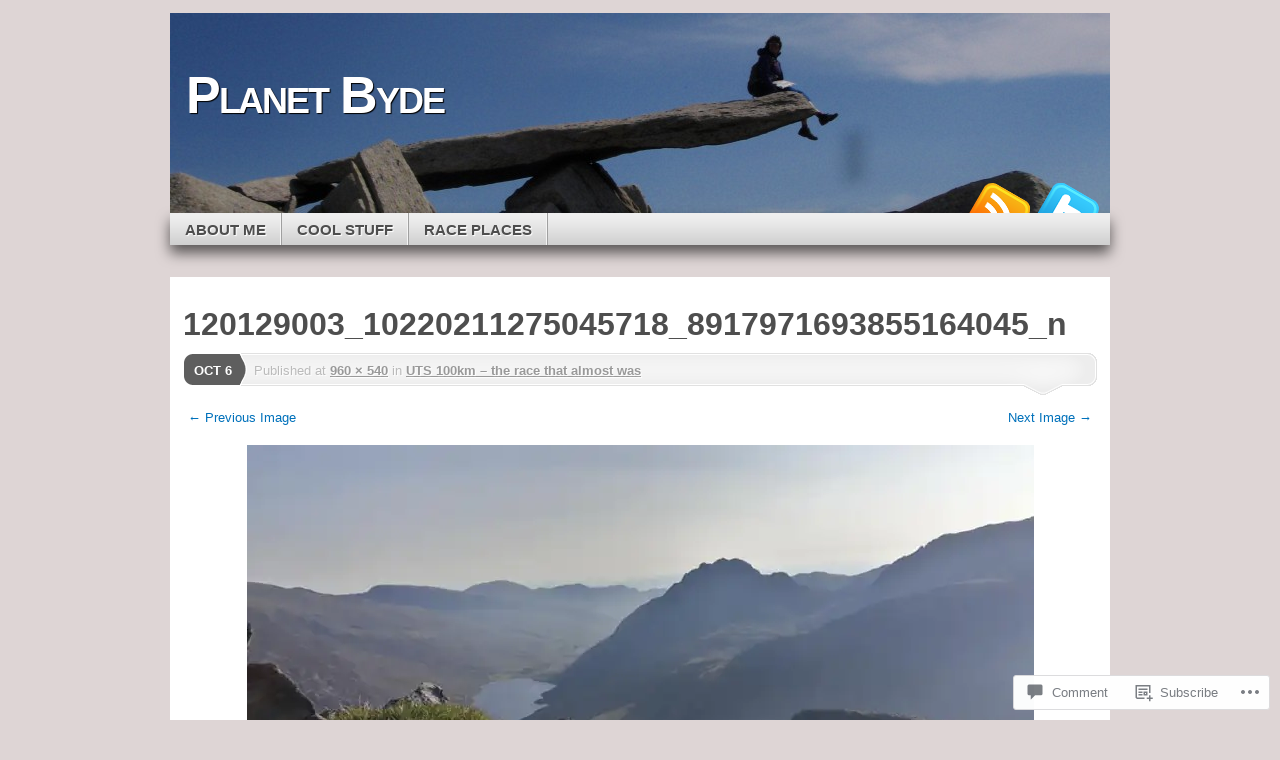

--- FILE ---
content_type: text/html; charset=UTF-8
request_url: https://planetbyde.com/2020/10/08/uts-100km-the-race-that-almost-was/120129003_10220211275045718_8917971693855164045_n/
body_size: 21801
content:
<!DOCTYPE html>
<!--[if IE 7]>
<html id="ie7" lang="en">
<![endif]-->
<!--[if IE 8]>
<html id="ie8" lang="en">
<![endif]-->
<!--[if (!IE)]><!-->
<html lang="en">
<!--<![endif]-->
<head>
<meta charset="UTF-8" />
<title>120129003_10220211275045718_8917971693855164045_n | Planet Byde</title>
<link rel="profile" href="http://gmpg.org/xfn/11" />
<link rel="pingback" href="https://planetbyde.com/xmlrpc.php" />
<meta name='robots' content='max-image-preview:large' />

<!-- Async WordPress.com Remote Login -->
<script id="wpcom_remote_login_js">
var wpcom_remote_login_extra_auth = '';
function wpcom_remote_login_remove_dom_node_id( element_id ) {
	var dom_node = document.getElementById( element_id );
	if ( dom_node ) { dom_node.parentNode.removeChild( dom_node ); }
}
function wpcom_remote_login_remove_dom_node_classes( class_name ) {
	var dom_nodes = document.querySelectorAll( '.' + class_name );
	for ( var i = 0; i < dom_nodes.length; i++ ) {
		dom_nodes[ i ].parentNode.removeChild( dom_nodes[ i ] );
	}
}
function wpcom_remote_login_final_cleanup() {
	wpcom_remote_login_remove_dom_node_classes( "wpcom_remote_login_msg" );
	wpcom_remote_login_remove_dom_node_id( "wpcom_remote_login_key" );
	wpcom_remote_login_remove_dom_node_id( "wpcom_remote_login_validate" );
	wpcom_remote_login_remove_dom_node_id( "wpcom_remote_login_js" );
	wpcom_remote_login_remove_dom_node_id( "wpcom_request_access_iframe" );
	wpcom_remote_login_remove_dom_node_id( "wpcom_request_access_styles" );
}

// Watch for messages back from the remote login
window.addEventListener( "message", function( e ) {
	if ( e.origin === "https://r-login.wordpress.com" ) {
		var data = {};
		try {
			data = JSON.parse( e.data );
		} catch( e ) {
			wpcom_remote_login_final_cleanup();
			return;
		}

		if ( data.msg === 'LOGIN' ) {
			// Clean up the login check iframe
			wpcom_remote_login_remove_dom_node_id( "wpcom_remote_login_key" );

			var id_regex = new RegExp( /^[0-9]+$/ );
			var token_regex = new RegExp( /^.*|.*|.*$/ );
			if (
				token_regex.test( data.token )
				&& id_regex.test( data.wpcomid )
			) {
				// We have everything we need to ask for a login
				var script = document.createElement( "script" );
				script.setAttribute( "id", "wpcom_remote_login_validate" );
				script.src = '/remote-login.php?wpcom_remote_login=validate'
					+ '&wpcomid=' + data.wpcomid
					+ '&token=' + encodeURIComponent( data.token )
					+ '&host=' + window.location.protocol
					+ '//' + window.location.hostname
					+ '&postid=4384'
					+ '&is_singular=';
				document.body.appendChild( script );
			}

			return;
		}

		// Safari ITP, not logged in, so redirect
		if ( data.msg === 'LOGIN-REDIRECT' ) {
			window.location = 'https://wordpress.com/log-in?redirect_to=' + window.location.href;
			return;
		}

		// Safari ITP, storage access failed, remove the request
		if ( data.msg === 'LOGIN-REMOVE' ) {
			var css_zap = 'html { -webkit-transition: margin-top 1s; transition: margin-top 1s; } /* 9001 */ html { margin-top: 0 !important; } * html body { margin-top: 0 !important; } @media screen and ( max-width: 782px ) { html { margin-top: 0 !important; } * html body { margin-top: 0 !important; } }';
			var style_zap = document.createElement( 'style' );
			style_zap.type = 'text/css';
			style_zap.appendChild( document.createTextNode( css_zap ) );
			document.body.appendChild( style_zap );

			var e = document.getElementById( 'wpcom_request_access_iframe' );
			e.parentNode.removeChild( e );

			document.cookie = 'wordpress_com_login_access=denied; path=/; max-age=31536000';

			return;
		}

		// Safari ITP
		if ( data.msg === 'REQUEST_ACCESS' ) {
			console.log( 'request access: safari' );

			// Check ITP iframe enable/disable knob
			if ( wpcom_remote_login_extra_auth !== 'safari_itp_iframe' ) {
				return;
			}

			// If we are in a "private window" there is no ITP.
			var private_window = false;
			try {
				var opendb = window.openDatabase( null, null, null, null );
			} catch( e ) {
				private_window = true;
			}

			if ( private_window ) {
				console.log( 'private window' );
				return;
			}

			var iframe = document.createElement( 'iframe' );
			iframe.id = 'wpcom_request_access_iframe';
			iframe.setAttribute( 'scrolling', 'no' );
			iframe.setAttribute( 'sandbox', 'allow-storage-access-by-user-activation allow-scripts allow-same-origin allow-top-navigation-by-user-activation' );
			iframe.src = 'https://r-login.wordpress.com/remote-login.php?wpcom_remote_login=request_access&origin=' + encodeURIComponent( data.origin ) + '&wpcomid=' + encodeURIComponent( data.wpcomid );

			var css = 'html { -webkit-transition: margin-top 1s; transition: margin-top 1s; } /* 9001 */ html { margin-top: 46px !important; } * html body { margin-top: 46px !important; } @media screen and ( max-width: 660px ) { html { margin-top: 71px !important; } * html body { margin-top: 71px !important; } #wpcom_request_access_iframe { display: block; height: 71px !important; } } #wpcom_request_access_iframe { border: 0px; height: 46px; position: fixed; top: 0; left: 0; width: 100%; min-width: 100%; z-index: 99999; background: #23282d; } ';

			var style = document.createElement( 'style' );
			style.type = 'text/css';
			style.id = 'wpcom_request_access_styles';
			style.appendChild( document.createTextNode( css ) );
			document.body.appendChild( style );

			document.body.appendChild( iframe );
		}

		if ( data.msg === 'DONE' ) {
			wpcom_remote_login_final_cleanup();
		}
	}
}, false );

// Inject the remote login iframe after the page has had a chance to load
// more critical resources
window.addEventListener( "DOMContentLoaded", function( e ) {
	var iframe = document.createElement( "iframe" );
	iframe.style.display = "none";
	iframe.setAttribute( "scrolling", "no" );
	iframe.setAttribute( "id", "wpcom_remote_login_key" );
	iframe.src = "https://r-login.wordpress.com/remote-login.php"
		+ "?wpcom_remote_login=key"
		+ "&origin=aHR0cHM6Ly9wbGFuZXRieWRlLmNvbQ%3D%3D"
		+ "&wpcomid=25741344"
		+ "&time=" + Math.floor( Date.now() / 1000 );
	document.body.appendChild( iframe );
}, false );
</script>
<link rel='dns-prefetch' href='//s0.wp.com' />
<link rel='dns-prefetch' href='//widgets.wp.com' />
<link rel="alternate" type="application/rss+xml" title="Planet Byde &raquo; Feed" href="https://planetbyde.com/feed/" />
<link rel="alternate" type="application/rss+xml" title="Planet Byde &raquo; Comments Feed" href="https://planetbyde.com/comments/feed/" />
<link rel="alternate" type="application/rss+xml" title="Planet Byde &raquo; 120129003_10220211275045718_8917971693855164045_n Comments Feed" href="https://planetbyde.com/2020/10/08/uts-100km-the-race-that-almost-was/120129003_10220211275045718_8917971693855164045_n/feed/" />
	<script type="text/javascript">
		/* <![CDATA[ */
		function addLoadEvent(func) {
			var oldonload = window.onload;
			if (typeof window.onload != 'function') {
				window.onload = func;
			} else {
				window.onload = function () {
					oldonload();
					func();
				}
			}
		}
		/* ]]> */
	</script>
	<style id='wp-emoji-styles-inline-css'>

	img.wp-smiley, img.emoji {
		display: inline !important;
		border: none !important;
		box-shadow: none !important;
		height: 1em !important;
		width: 1em !important;
		margin: 0 0.07em !important;
		vertical-align: -0.1em !important;
		background: none !important;
		padding: 0 !important;
	}
/*# sourceURL=wp-emoji-styles-inline-css */
</style>
<link crossorigin='anonymous' rel='stylesheet' id='all-css-2-1' href='/wp-content/plugins/gutenberg-core/v22.2.0/build/styles/block-library/style.css?m=1764855221i&cssminify=yes' type='text/css' media='all' />
<style id='wp-block-library-inline-css'>
.has-text-align-justify {
	text-align:justify;
}
.has-text-align-justify{text-align:justify;}

/*# sourceURL=wp-block-library-inline-css */
</style><style id='global-styles-inline-css'>
:root{--wp--preset--aspect-ratio--square: 1;--wp--preset--aspect-ratio--4-3: 4/3;--wp--preset--aspect-ratio--3-4: 3/4;--wp--preset--aspect-ratio--3-2: 3/2;--wp--preset--aspect-ratio--2-3: 2/3;--wp--preset--aspect-ratio--16-9: 16/9;--wp--preset--aspect-ratio--9-16: 9/16;--wp--preset--color--black: #000000;--wp--preset--color--cyan-bluish-gray: #abb8c3;--wp--preset--color--white: #ffffff;--wp--preset--color--pale-pink: #f78da7;--wp--preset--color--vivid-red: #cf2e2e;--wp--preset--color--luminous-vivid-orange: #ff6900;--wp--preset--color--luminous-vivid-amber: #fcb900;--wp--preset--color--light-green-cyan: #7bdcb5;--wp--preset--color--vivid-green-cyan: #00d084;--wp--preset--color--pale-cyan-blue: #8ed1fc;--wp--preset--color--vivid-cyan-blue: #0693e3;--wp--preset--color--vivid-purple: #9b51e0;--wp--preset--gradient--vivid-cyan-blue-to-vivid-purple: linear-gradient(135deg,rgb(6,147,227) 0%,rgb(155,81,224) 100%);--wp--preset--gradient--light-green-cyan-to-vivid-green-cyan: linear-gradient(135deg,rgb(122,220,180) 0%,rgb(0,208,130) 100%);--wp--preset--gradient--luminous-vivid-amber-to-luminous-vivid-orange: linear-gradient(135deg,rgb(252,185,0) 0%,rgb(255,105,0) 100%);--wp--preset--gradient--luminous-vivid-orange-to-vivid-red: linear-gradient(135deg,rgb(255,105,0) 0%,rgb(207,46,46) 100%);--wp--preset--gradient--very-light-gray-to-cyan-bluish-gray: linear-gradient(135deg,rgb(238,238,238) 0%,rgb(169,184,195) 100%);--wp--preset--gradient--cool-to-warm-spectrum: linear-gradient(135deg,rgb(74,234,220) 0%,rgb(151,120,209) 20%,rgb(207,42,186) 40%,rgb(238,44,130) 60%,rgb(251,105,98) 80%,rgb(254,248,76) 100%);--wp--preset--gradient--blush-light-purple: linear-gradient(135deg,rgb(255,206,236) 0%,rgb(152,150,240) 100%);--wp--preset--gradient--blush-bordeaux: linear-gradient(135deg,rgb(254,205,165) 0%,rgb(254,45,45) 50%,rgb(107,0,62) 100%);--wp--preset--gradient--luminous-dusk: linear-gradient(135deg,rgb(255,203,112) 0%,rgb(199,81,192) 50%,rgb(65,88,208) 100%);--wp--preset--gradient--pale-ocean: linear-gradient(135deg,rgb(255,245,203) 0%,rgb(182,227,212) 50%,rgb(51,167,181) 100%);--wp--preset--gradient--electric-grass: linear-gradient(135deg,rgb(202,248,128) 0%,rgb(113,206,126) 100%);--wp--preset--gradient--midnight: linear-gradient(135deg,rgb(2,3,129) 0%,rgb(40,116,252) 100%);--wp--preset--font-size--small: 13px;--wp--preset--font-size--medium: 20px;--wp--preset--font-size--large: 36px;--wp--preset--font-size--x-large: 42px;--wp--preset--font-family--albert-sans: 'Albert Sans', sans-serif;--wp--preset--font-family--alegreya: Alegreya, serif;--wp--preset--font-family--arvo: Arvo, serif;--wp--preset--font-family--bodoni-moda: 'Bodoni Moda', serif;--wp--preset--font-family--bricolage-grotesque: 'Bricolage Grotesque', sans-serif;--wp--preset--font-family--cabin: Cabin, sans-serif;--wp--preset--font-family--chivo: Chivo, sans-serif;--wp--preset--font-family--commissioner: Commissioner, sans-serif;--wp--preset--font-family--cormorant: Cormorant, serif;--wp--preset--font-family--courier-prime: 'Courier Prime', monospace;--wp--preset--font-family--crimson-pro: 'Crimson Pro', serif;--wp--preset--font-family--dm-mono: 'DM Mono', monospace;--wp--preset--font-family--dm-sans: 'DM Sans', sans-serif;--wp--preset--font-family--dm-serif-display: 'DM Serif Display', serif;--wp--preset--font-family--domine: Domine, serif;--wp--preset--font-family--eb-garamond: 'EB Garamond', serif;--wp--preset--font-family--epilogue: Epilogue, sans-serif;--wp--preset--font-family--fahkwang: Fahkwang, sans-serif;--wp--preset--font-family--figtree: Figtree, sans-serif;--wp--preset--font-family--fira-sans: 'Fira Sans', sans-serif;--wp--preset--font-family--fjalla-one: 'Fjalla One', sans-serif;--wp--preset--font-family--fraunces: Fraunces, serif;--wp--preset--font-family--gabarito: Gabarito, system-ui;--wp--preset--font-family--ibm-plex-mono: 'IBM Plex Mono', monospace;--wp--preset--font-family--ibm-plex-sans: 'IBM Plex Sans', sans-serif;--wp--preset--font-family--ibarra-real-nova: 'Ibarra Real Nova', serif;--wp--preset--font-family--instrument-serif: 'Instrument Serif', serif;--wp--preset--font-family--inter: Inter, sans-serif;--wp--preset--font-family--josefin-sans: 'Josefin Sans', sans-serif;--wp--preset--font-family--jost: Jost, sans-serif;--wp--preset--font-family--libre-baskerville: 'Libre Baskerville', serif;--wp--preset--font-family--libre-franklin: 'Libre Franklin', sans-serif;--wp--preset--font-family--literata: Literata, serif;--wp--preset--font-family--lora: Lora, serif;--wp--preset--font-family--merriweather: Merriweather, serif;--wp--preset--font-family--montserrat: Montserrat, sans-serif;--wp--preset--font-family--newsreader: Newsreader, serif;--wp--preset--font-family--noto-sans-mono: 'Noto Sans Mono', sans-serif;--wp--preset--font-family--nunito: Nunito, sans-serif;--wp--preset--font-family--open-sans: 'Open Sans', sans-serif;--wp--preset--font-family--overpass: Overpass, sans-serif;--wp--preset--font-family--pt-serif: 'PT Serif', serif;--wp--preset--font-family--petrona: Petrona, serif;--wp--preset--font-family--piazzolla: Piazzolla, serif;--wp--preset--font-family--playfair-display: 'Playfair Display', serif;--wp--preset--font-family--plus-jakarta-sans: 'Plus Jakarta Sans', sans-serif;--wp--preset--font-family--poppins: Poppins, sans-serif;--wp--preset--font-family--raleway: Raleway, sans-serif;--wp--preset--font-family--roboto: Roboto, sans-serif;--wp--preset--font-family--roboto-slab: 'Roboto Slab', serif;--wp--preset--font-family--rubik: Rubik, sans-serif;--wp--preset--font-family--rufina: Rufina, serif;--wp--preset--font-family--sora: Sora, sans-serif;--wp--preset--font-family--source-sans-3: 'Source Sans 3', sans-serif;--wp--preset--font-family--source-serif-4: 'Source Serif 4', serif;--wp--preset--font-family--space-mono: 'Space Mono', monospace;--wp--preset--font-family--syne: Syne, sans-serif;--wp--preset--font-family--texturina: Texturina, serif;--wp--preset--font-family--urbanist: Urbanist, sans-serif;--wp--preset--font-family--work-sans: 'Work Sans', sans-serif;--wp--preset--spacing--20: 0.44rem;--wp--preset--spacing--30: 0.67rem;--wp--preset--spacing--40: 1rem;--wp--preset--spacing--50: 1.5rem;--wp--preset--spacing--60: 2.25rem;--wp--preset--spacing--70: 3.38rem;--wp--preset--spacing--80: 5.06rem;--wp--preset--shadow--natural: 6px 6px 9px rgba(0, 0, 0, 0.2);--wp--preset--shadow--deep: 12px 12px 50px rgba(0, 0, 0, 0.4);--wp--preset--shadow--sharp: 6px 6px 0px rgba(0, 0, 0, 0.2);--wp--preset--shadow--outlined: 6px 6px 0px -3px rgb(255, 255, 255), 6px 6px rgb(0, 0, 0);--wp--preset--shadow--crisp: 6px 6px 0px rgb(0, 0, 0);}:where(.is-layout-flex){gap: 0.5em;}:where(.is-layout-grid){gap: 0.5em;}body .is-layout-flex{display: flex;}.is-layout-flex{flex-wrap: wrap;align-items: center;}.is-layout-flex > :is(*, div){margin: 0;}body .is-layout-grid{display: grid;}.is-layout-grid > :is(*, div){margin: 0;}:where(.wp-block-columns.is-layout-flex){gap: 2em;}:where(.wp-block-columns.is-layout-grid){gap: 2em;}:where(.wp-block-post-template.is-layout-flex){gap: 1.25em;}:where(.wp-block-post-template.is-layout-grid){gap: 1.25em;}.has-black-color{color: var(--wp--preset--color--black) !important;}.has-cyan-bluish-gray-color{color: var(--wp--preset--color--cyan-bluish-gray) !important;}.has-white-color{color: var(--wp--preset--color--white) !important;}.has-pale-pink-color{color: var(--wp--preset--color--pale-pink) !important;}.has-vivid-red-color{color: var(--wp--preset--color--vivid-red) !important;}.has-luminous-vivid-orange-color{color: var(--wp--preset--color--luminous-vivid-orange) !important;}.has-luminous-vivid-amber-color{color: var(--wp--preset--color--luminous-vivid-amber) !important;}.has-light-green-cyan-color{color: var(--wp--preset--color--light-green-cyan) !important;}.has-vivid-green-cyan-color{color: var(--wp--preset--color--vivid-green-cyan) !important;}.has-pale-cyan-blue-color{color: var(--wp--preset--color--pale-cyan-blue) !important;}.has-vivid-cyan-blue-color{color: var(--wp--preset--color--vivid-cyan-blue) !important;}.has-vivid-purple-color{color: var(--wp--preset--color--vivid-purple) !important;}.has-black-background-color{background-color: var(--wp--preset--color--black) !important;}.has-cyan-bluish-gray-background-color{background-color: var(--wp--preset--color--cyan-bluish-gray) !important;}.has-white-background-color{background-color: var(--wp--preset--color--white) !important;}.has-pale-pink-background-color{background-color: var(--wp--preset--color--pale-pink) !important;}.has-vivid-red-background-color{background-color: var(--wp--preset--color--vivid-red) !important;}.has-luminous-vivid-orange-background-color{background-color: var(--wp--preset--color--luminous-vivid-orange) !important;}.has-luminous-vivid-amber-background-color{background-color: var(--wp--preset--color--luminous-vivid-amber) !important;}.has-light-green-cyan-background-color{background-color: var(--wp--preset--color--light-green-cyan) !important;}.has-vivid-green-cyan-background-color{background-color: var(--wp--preset--color--vivid-green-cyan) !important;}.has-pale-cyan-blue-background-color{background-color: var(--wp--preset--color--pale-cyan-blue) !important;}.has-vivid-cyan-blue-background-color{background-color: var(--wp--preset--color--vivid-cyan-blue) !important;}.has-vivid-purple-background-color{background-color: var(--wp--preset--color--vivid-purple) !important;}.has-black-border-color{border-color: var(--wp--preset--color--black) !important;}.has-cyan-bluish-gray-border-color{border-color: var(--wp--preset--color--cyan-bluish-gray) !important;}.has-white-border-color{border-color: var(--wp--preset--color--white) !important;}.has-pale-pink-border-color{border-color: var(--wp--preset--color--pale-pink) !important;}.has-vivid-red-border-color{border-color: var(--wp--preset--color--vivid-red) !important;}.has-luminous-vivid-orange-border-color{border-color: var(--wp--preset--color--luminous-vivid-orange) !important;}.has-luminous-vivid-amber-border-color{border-color: var(--wp--preset--color--luminous-vivid-amber) !important;}.has-light-green-cyan-border-color{border-color: var(--wp--preset--color--light-green-cyan) !important;}.has-vivid-green-cyan-border-color{border-color: var(--wp--preset--color--vivid-green-cyan) !important;}.has-pale-cyan-blue-border-color{border-color: var(--wp--preset--color--pale-cyan-blue) !important;}.has-vivid-cyan-blue-border-color{border-color: var(--wp--preset--color--vivid-cyan-blue) !important;}.has-vivid-purple-border-color{border-color: var(--wp--preset--color--vivid-purple) !important;}.has-vivid-cyan-blue-to-vivid-purple-gradient-background{background: var(--wp--preset--gradient--vivid-cyan-blue-to-vivid-purple) !important;}.has-light-green-cyan-to-vivid-green-cyan-gradient-background{background: var(--wp--preset--gradient--light-green-cyan-to-vivid-green-cyan) !important;}.has-luminous-vivid-amber-to-luminous-vivid-orange-gradient-background{background: var(--wp--preset--gradient--luminous-vivid-amber-to-luminous-vivid-orange) !important;}.has-luminous-vivid-orange-to-vivid-red-gradient-background{background: var(--wp--preset--gradient--luminous-vivid-orange-to-vivid-red) !important;}.has-very-light-gray-to-cyan-bluish-gray-gradient-background{background: var(--wp--preset--gradient--very-light-gray-to-cyan-bluish-gray) !important;}.has-cool-to-warm-spectrum-gradient-background{background: var(--wp--preset--gradient--cool-to-warm-spectrum) !important;}.has-blush-light-purple-gradient-background{background: var(--wp--preset--gradient--blush-light-purple) !important;}.has-blush-bordeaux-gradient-background{background: var(--wp--preset--gradient--blush-bordeaux) !important;}.has-luminous-dusk-gradient-background{background: var(--wp--preset--gradient--luminous-dusk) !important;}.has-pale-ocean-gradient-background{background: var(--wp--preset--gradient--pale-ocean) !important;}.has-electric-grass-gradient-background{background: var(--wp--preset--gradient--electric-grass) !important;}.has-midnight-gradient-background{background: var(--wp--preset--gradient--midnight) !important;}.has-small-font-size{font-size: var(--wp--preset--font-size--small) !important;}.has-medium-font-size{font-size: var(--wp--preset--font-size--medium) !important;}.has-large-font-size{font-size: var(--wp--preset--font-size--large) !important;}.has-x-large-font-size{font-size: var(--wp--preset--font-size--x-large) !important;}.has-albert-sans-font-family{font-family: var(--wp--preset--font-family--albert-sans) !important;}.has-alegreya-font-family{font-family: var(--wp--preset--font-family--alegreya) !important;}.has-arvo-font-family{font-family: var(--wp--preset--font-family--arvo) !important;}.has-bodoni-moda-font-family{font-family: var(--wp--preset--font-family--bodoni-moda) !important;}.has-bricolage-grotesque-font-family{font-family: var(--wp--preset--font-family--bricolage-grotesque) !important;}.has-cabin-font-family{font-family: var(--wp--preset--font-family--cabin) !important;}.has-chivo-font-family{font-family: var(--wp--preset--font-family--chivo) !important;}.has-commissioner-font-family{font-family: var(--wp--preset--font-family--commissioner) !important;}.has-cormorant-font-family{font-family: var(--wp--preset--font-family--cormorant) !important;}.has-courier-prime-font-family{font-family: var(--wp--preset--font-family--courier-prime) !important;}.has-crimson-pro-font-family{font-family: var(--wp--preset--font-family--crimson-pro) !important;}.has-dm-mono-font-family{font-family: var(--wp--preset--font-family--dm-mono) !important;}.has-dm-sans-font-family{font-family: var(--wp--preset--font-family--dm-sans) !important;}.has-dm-serif-display-font-family{font-family: var(--wp--preset--font-family--dm-serif-display) !important;}.has-domine-font-family{font-family: var(--wp--preset--font-family--domine) !important;}.has-eb-garamond-font-family{font-family: var(--wp--preset--font-family--eb-garamond) !important;}.has-epilogue-font-family{font-family: var(--wp--preset--font-family--epilogue) !important;}.has-fahkwang-font-family{font-family: var(--wp--preset--font-family--fahkwang) !important;}.has-figtree-font-family{font-family: var(--wp--preset--font-family--figtree) !important;}.has-fira-sans-font-family{font-family: var(--wp--preset--font-family--fira-sans) !important;}.has-fjalla-one-font-family{font-family: var(--wp--preset--font-family--fjalla-one) !important;}.has-fraunces-font-family{font-family: var(--wp--preset--font-family--fraunces) !important;}.has-gabarito-font-family{font-family: var(--wp--preset--font-family--gabarito) !important;}.has-ibm-plex-mono-font-family{font-family: var(--wp--preset--font-family--ibm-plex-mono) !important;}.has-ibm-plex-sans-font-family{font-family: var(--wp--preset--font-family--ibm-plex-sans) !important;}.has-ibarra-real-nova-font-family{font-family: var(--wp--preset--font-family--ibarra-real-nova) !important;}.has-instrument-serif-font-family{font-family: var(--wp--preset--font-family--instrument-serif) !important;}.has-inter-font-family{font-family: var(--wp--preset--font-family--inter) !important;}.has-josefin-sans-font-family{font-family: var(--wp--preset--font-family--josefin-sans) !important;}.has-jost-font-family{font-family: var(--wp--preset--font-family--jost) !important;}.has-libre-baskerville-font-family{font-family: var(--wp--preset--font-family--libre-baskerville) !important;}.has-libre-franklin-font-family{font-family: var(--wp--preset--font-family--libre-franklin) !important;}.has-literata-font-family{font-family: var(--wp--preset--font-family--literata) !important;}.has-lora-font-family{font-family: var(--wp--preset--font-family--lora) !important;}.has-merriweather-font-family{font-family: var(--wp--preset--font-family--merriweather) !important;}.has-montserrat-font-family{font-family: var(--wp--preset--font-family--montserrat) !important;}.has-newsreader-font-family{font-family: var(--wp--preset--font-family--newsreader) !important;}.has-noto-sans-mono-font-family{font-family: var(--wp--preset--font-family--noto-sans-mono) !important;}.has-nunito-font-family{font-family: var(--wp--preset--font-family--nunito) !important;}.has-open-sans-font-family{font-family: var(--wp--preset--font-family--open-sans) !important;}.has-overpass-font-family{font-family: var(--wp--preset--font-family--overpass) !important;}.has-pt-serif-font-family{font-family: var(--wp--preset--font-family--pt-serif) !important;}.has-petrona-font-family{font-family: var(--wp--preset--font-family--petrona) !important;}.has-piazzolla-font-family{font-family: var(--wp--preset--font-family--piazzolla) !important;}.has-playfair-display-font-family{font-family: var(--wp--preset--font-family--playfair-display) !important;}.has-plus-jakarta-sans-font-family{font-family: var(--wp--preset--font-family--plus-jakarta-sans) !important;}.has-poppins-font-family{font-family: var(--wp--preset--font-family--poppins) !important;}.has-raleway-font-family{font-family: var(--wp--preset--font-family--raleway) !important;}.has-roboto-font-family{font-family: var(--wp--preset--font-family--roboto) !important;}.has-roboto-slab-font-family{font-family: var(--wp--preset--font-family--roboto-slab) !important;}.has-rubik-font-family{font-family: var(--wp--preset--font-family--rubik) !important;}.has-rufina-font-family{font-family: var(--wp--preset--font-family--rufina) !important;}.has-sora-font-family{font-family: var(--wp--preset--font-family--sora) !important;}.has-source-sans-3-font-family{font-family: var(--wp--preset--font-family--source-sans-3) !important;}.has-source-serif-4-font-family{font-family: var(--wp--preset--font-family--source-serif-4) !important;}.has-space-mono-font-family{font-family: var(--wp--preset--font-family--space-mono) !important;}.has-syne-font-family{font-family: var(--wp--preset--font-family--syne) !important;}.has-texturina-font-family{font-family: var(--wp--preset--font-family--texturina) !important;}.has-urbanist-font-family{font-family: var(--wp--preset--font-family--urbanist) !important;}.has-work-sans-font-family{font-family: var(--wp--preset--font-family--work-sans) !important;}
/*# sourceURL=global-styles-inline-css */
</style>

<style id='classic-theme-styles-inline-css'>
/*! This file is auto-generated */
.wp-block-button__link{color:#fff;background-color:#32373c;border-radius:9999px;box-shadow:none;text-decoration:none;padding:calc(.667em + 2px) calc(1.333em + 2px);font-size:1.125em}.wp-block-file__button{background:#32373c;color:#fff;text-decoration:none}
/*# sourceURL=/wp-includes/css/classic-themes.min.css */
</style>
<link crossorigin='anonymous' rel='stylesheet' id='all-css-4-1' href='/_static/??-eJx9jkEOwjAMBD9EcMqBckE8BSWpBSl1EsVO+/26qrgA4mLJuzv2wlJMyEkwCVAzZWqPmBhCrqg6FSegCcIhOpyQNHYMzAf4jS1FGeN9qchsdFJsZOSpIP/jRpTiwsuotJ/YDaCc09u8z5iGXME1yeREYvjCgGsA3+I0wIzV62sVt878uW9lbnTt+rO1p76zl3EFmp5j4Q==&cssminify=yes' type='text/css' media='all' />
<link rel='stylesheet' id='verbum-gutenberg-css-css' href='https://widgets.wp.com/verbum-block-editor/block-editor.css?ver=1738686361' media='all' />
<link crossorigin='anonymous' rel='stylesheet' id='all-css-6-1' href='/_static/??-eJyFi8sKAjEMRX/IGoaKj4X4LTMlxkra1CZF+veOzGZE0NW9B86BZ3FBsmE2sBsmVChtgtTV4qMhqHXGbVDdwB8zCEvVZRxV7F9Vaq5wo5gVKk4sNF+C2Vrhr4hQHEsYLUr+AHflMdZ3eknn4bAb9ifv/fH+ApsxUnM=&cssminify=yes' type='text/css' media='all' />
<link crossorigin='anonymous' rel='stylesheet' id='print-css-7-1' href='/wp-content/mu-plugins/global-print/global-print.css?m=1465851035i&cssminify=yes' type='text/css' media='print' />
<style id='jetpack-global-styles-frontend-style-inline-css'>
:root { --font-headings: unset; --font-base: unset; --font-headings-default: -apple-system,BlinkMacSystemFont,"Segoe UI",Roboto,Oxygen-Sans,Ubuntu,Cantarell,"Helvetica Neue",sans-serif; --font-base-default: -apple-system,BlinkMacSystemFont,"Segoe UI",Roboto,Oxygen-Sans,Ubuntu,Cantarell,"Helvetica Neue",sans-serif;}
/*# sourceURL=jetpack-global-styles-frontend-style-inline-css */
</style>
<link crossorigin='anonymous' rel='stylesheet' id='all-css-10-1' href='/wp-content/themes/h4/global.css?m=1420737423i&cssminify=yes' type='text/css' media='all' />
<script type="text/javascript" id="wpcom-actionbar-placeholder-js-extra">
/* <![CDATA[ */
var actionbardata = {"siteID":"25741344","postID":"4384","siteURL":"https://planetbyde.com","xhrURL":"https://planetbyde.com/wp-admin/admin-ajax.php","nonce":"7ed99205b0","isLoggedIn":"","statusMessage":"","subsEmailDefault":"instantly","proxyScriptUrl":"https://s0.wp.com/wp-content/js/wpcom-proxy-request.js?m=1513050504i&amp;ver=20211021","shortlink":"https://wp.me/a1K0uY-18I","i18n":{"followedText":"New posts from this site will now appear in your \u003Ca href=\"https://wordpress.com/reader\"\u003EReader\u003C/a\u003E","foldBar":"Collapse this bar","unfoldBar":"Expand this bar","shortLinkCopied":"Shortlink copied to clipboard."}};
//# sourceURL=wpcom-actionbar-placeholder-js-extra
/* ]]> */
</script>
<script type="text/javascript" id="jetpack-mu-wpcom-settings-js-before">
/* <![CDATA[ */
var JETPACK_MU_WPCOM_SETTINGS = {"assetsUrl":"https://s0.wp.com/wp-content/mu-plugins/jetpack-mu-wpcom-plugin/moon/jetpack_vendor/automattic/jetpack-mu-wpcom/src/build/"};
//# sourceURL=jetpack-mu-wpcom-settings-js-before
/* ]]> */
</script>
<script crossorigin='anonymous' type='text/javascript'  src='/_static/??-eJyFjUsOwjAMBS9E6gLit0CcpaQGHNVOiB1Bbt9UAokdq7eYGT14JeejGIpBUMiTuZTju3ZBV9AYiZ/KiLrA8CyY62c6JvkrOaZ7Hgx/5e+bPZBbksoVuKpRC5b+VsQbRdHmX/i8Pmz63bbfH09hBps+PvY='></script>
<script type="text/javascript" id="rlt-proxy-js-after">
/* <![CDATA[ */
	rltInitialize( {"token":null,"iframeOrigins":["https:\/\/widgets.wp.com"]} );
//# sourceURL=rlt-proxy-js-after
/* ]]> */
</script>
<link rel="EditURI" type="application/rsd+xml" title="RSD" href="https://planetbyde.wordpress.com/xmlrpc.php?rsd" />
<meta name="generator" content="WordPress.com" />
<link rel="canonical" href="https://planetbyde.com/2020/10/08/uts-100km-the-race-that-almost-was/120129003_10220211275045718_8917971693855164045_n/" />
<link rel='shortlink' href='https://wp.me/a1K0uY-18I' />
<link rel="alternate" type="application/json+oembed" href="https://public-api.wordpress.com/oembed/?format=json&amp;url=https%3A%2F%2Fplanetbyde.com%2F2020%2F10%2F08%2Futs-100km-the-race-that-almost-was%2F120129003_10220211275045718_8917971693855164045_n%2F&amp;for=wpcom-auto-discovery" /><link rel="alternate" type="application/xml+oembed" href="https://public-api.wordpress.com/oembed/?format=xml&amp;url=https%3A%2F%2Fplanetbyde.com%2F2020%2F10%2F08%2Futs-100km-the-race-that-almost-was%2F120129003_10220211275045718_8917971693855164045_n%2F&amp;for=wpcom-auto-discovery" />
<!-- Jetpack Open Graph Tags -->
<meta property="og:type" content="article" />
<meta property="og:title" content="120129003_10220211275045718_8917971693855164045_n" />
<meta property="og:url" content="https://planetbyde.com/2020/10/08/uts-100km-the-race-that-almost-was/120129003_10220211275045718_8917971693855164045_n/" />
<meta property="og:description" content="Good day for views" />
<meta property="article:published_time" content="2020-10-06T19:04:20+00:00" />
<meta property="article:modified_time" content="2020-10-08T19:23:36+00:00" />
<meta property="og:site_name" content="Planet Byde" />
<meta property="og:image" content="https://planetbyde.com/wp-content/uploads/2020/10/120129003_10220211275045718_8917971693855164045_n.jpg" />
<meta property="og:image:alt" content="" />
<meta property="og:locale" content="en_US" />
<meta property="article:publisher" content="https://www.facebook.com/WordPresscom" />
<meta name="twitter:text:title" content="120129003_10220211275045718_8917971693855164045_n" />
<meta name="twitter:image" content="https://planetbyde.com/wp-content/uploads/2020/10/120129003_10220211275045718_8917971693855164045_n.jpg?w=640" />
<meta name="twitter:card" content="summary_large_image" />

<!-- End Jetpack Open Graph Tags -->
<link rel="shortcut icon" type="image/x-icon" href="https://secure.gravatar.com/blavatar/32dd1b62af3508cca9295b8512b537c3e3d6a380632c64173abd4a02ecf0102e?s=32" sizes="16x16" />
<link rel="icon" type="image/x-icon" href="https://secure.gravatar.com/blavatar/32dd1b62af3508cca9295b8512b537c3e3d6a380632c64173abd4a02ecf0102e?s=32" sizes="16x16" />
<link rel="apple-touch-icon" href="https://secure.gravatar.com/blavatar/32dd1b62af3508cca9295b8512b537c3e3d6a380632c64173abd4a02ecf0102e?s=114" />
<link rel='openid.server' href='https://planetbyde.com/?openidserver=1' />
<link rel='openid.delegate' href='https://planetbyde.com/' />
<link rel="search" type="application/opensearchdescription+xml" href="https://planetbyde.com/osd.xml" title="Planet Byde" />
<link rel="search" type="application/opensearchdescription+xml" href="https://s1.wp.com/opensearch.xml" title="WordPress.com" />
<meta name="theme-color" content="#ded5d5" />
	<style type="text/css">
			#page {
			background: none;
		}
				#branding {
			margin-top: 1em;
			padding: 0;
		}
		#branding #logo {
			border-width: 0;
			padding-right: .1em;
		}
		</style>
			<style type="text/css">
			.recentcomments a {
				display: inline !important;
				padding: 0 !important;
				margin: 0 !important;
			}

			table.recentcommentsavatartop img.avatar, table.recentcommentsavatarend img.avatar {
				border: 0px;
				margin: 0;
			}

			table.recentcommentsavatartop a, table.recentcommentsavatarend a {
				border: 0px !important;
				background-color: transparent !important;
			}

			td.recentcommentsavatarend, td.recentcommentsavatartop {
				padding: 0px 0px 1px 0px;
				margin: 0px;
			}

			td.recentcommentstextend {
				border: none !important;
				padding: 0px 0px 2px 10px;
			}

			.rtl td.recentcommentstextend {
				padding: 0px 10px 2px 0px;
			}

			td.recentcommentstexttop {
				border: none;
				padding: 0px 0px 0px 10px;
			}

			.rtl td.recentcommentstexttop {
				padding: 0px 10px 0px 0px;
			}
		</style>
		<meta name="description" content="Good day for views" />
	<style type="text/css">
			#branding {
			background: url('https://planetbyde.com/wp-content/uploads/2011/08/cropped-p5011666.jpg');
			width: 940px;
			height: 148px; /* 200 - 52 for top padding */
		}
		#page {
			background: none;
		}
		#branding {
			padding: 4em 0 0;
		}
		.home-link{
			width:920px;
			height:148px;
			display: block;
		}
		#branding #logo {
			margin: 0 0 0 .3em;
			padding-right: .3em;
		}
		#site-description {
			margin: 0.2em 0 0 1em;
			padding: .8em 0.2em;
		}
			#logo,
		#site-description {
			background: none !important;
			border: 0 !important;
			color: #ffffff !important;
		}
		</style>
	<style type="text/css" id="custom-background-css">
body.custom-background { background-color: #ded5d5; }
</style>
				<link rel="stylesheet" id="custom-css-css" type="text/css" href="https://s0.wp.com/?custom-css=1&#038;csblog=1K0uY&#038;cscache=6&#038;csrev=1" />
			<link crossorigin='anonymous' rel='stylesheet' id='all-css-0-3' href='/wp-content/mu-plugins/jetpack-plugin/moon/_inc/build/subscriptions/subscriptions.min.css?m=1753976312i&cssminify=yes' type='text/css' media='all' />
</head>

<body class="attachment wp-singular attachment-template-default single single-attachment postid-4384 attachmentid-4384 attachment-jpeg custom-background wp-theme-pubmystique customizer-styles-applied content-sidebar jetpack-reblog-enabled">
<div id="page">

	<div id="container">

		<ul class="skip">
			<li><a href="#access">Skip to navigation</a></li>
			<li><a href="#main">Skip to main content</a></li>
			<li><a href="#sidebar">Skip to primary sidebar</a></li>
			<li><a href="#sidebar2">Skip to secondary sidebar</a></li>
			<li><a href="#footer">Skip to footer</a></li>
		</ul>

		<div id="header">
			<div id="branding" class="clear-block">
				<a class="home-link" href="https://planetbyde.com/" title="Planet Byde" rel="home">
					<h1 id="logo">Planet Byde</h1>
					<h2 id="site-description"></h2>
				</a>
			</div><!-- #branding-->

			<div id="access" class="clear-block" role="navigation">
				<ul id="menu-pages" class="menu"><li id="menu-item-43" class="menu-item menu-item-type-post_type menu-item-object-page menu-item-43"><a href="https://planetbyde.com/about/">About Me</a></li>
<li id="menu-item-42" class="menu-item menu-item-type-post_type menu-item-object-page menu-item-42"><a href="https://planetbyde.com/cool-stuff/">Cool Stuff</a></li>
<li id="menu-item-49" class="menu-item menu-item-type-post_type menu-item-object-page menu-item-49"><a href="https://planetbyde.com/race-places/">Race Places</a></li>
</ul>
				<div class="social-icons">

					
					
											<a href="http://www.twitter.com/planetbyde" class="twitter">Twitter</a>
					
					
											<a href="https://planetbyde.com/feed/" class="rss">RSS Feed</a>
					
				</div><!-- .social-icons -->

			</div><!-- #access -->

										
			</div><!-- #header-->

			<div id="main">

 			<div id="content-container">
	 			<div id="content">
					
						<div class="post-wrapper clear-block post-4384 attachment type-attachment status-inherit hentry">

							<h2 class="single-title">120129003_10220211275045718_8917971693855164045_n</h2>
							<div class="post-date">
								<p class="day">Oct 6</p>
							</div><!-- .post-date -->

							<div class="post-info clear-block">
								<p class="author alignleft">
									<span class="meta-prep meta-prep-entry-date">Published </span> at <a href="https://planetbyde.com/wp-content/uploads/2020/10/120129003_10220211275045718_8917971693855164045_n.jpg" title="Link to full-size image">960 &times; 540</a> in <a href="https://planetbyde.com/2020/10/08/uts-100km-the-race-that-almost-was/" title="Return to UTS 100km &#8211; the race that almost&nbsp;was" rel="gallery">UTS 100km &#8211; the race that almost&nbsp;was</a>																										</p>
							</div><!-- .post-info clear-block" -->

                            							<div id="image-navigation">
								<span class="previous-image"><a href='https://planetbyde.com/2020/10/08/uts-100km-the-race-that-almost-was/120116846_10220211276765761_4499976389439674110_n/'>&larr; Previous Image</a></span>
								<span class="next-image"><a href='https://planetbyde.com/2020/10/08/uts-100km-the-race-that-almost-was/120134262_10220211277365776_8102897395313414168_n/'>Next Image &rarr;</a></span>
							</div><!-- #image-navigation -->
                            
							<div class="entry">
								<div class="entry-attachment">
									<div class="attachment">
																				<a href="https://planetbyde.com/2020/10/08/uts-100km-the-race-that-almost-was/120134262_10220211277365776_8102897395313414168_n/" title="120129003_10220211275045718_8917971693855164045_n" rel="attachment"><img width="788" height="443" src="https://planetbyde.com/wp-content/uploads/2020/10/120129003_10220211275045718_8917971693855164045_n.jpg?w=788" class="attachment-788x788 size-788x788" alt="" decoding="async" loading="lazy" srcset="https://planetbyde.com/wp-content/uploads/2020/10/120129003_10220211275045718_8917971693855164045_n.jpg?w=788 788w, https://planetbyde.com/wp-content/uploads/2020/10/120129003_10220211275045718_8917971693855164045_n.jpg?w=150 150w, https://planetbyde.com/wp-content/uploads/2020/10/120129003_10220211275045718_8917971693855164045_n.jpg?w=300 300w, https://planetbyde.com/wp-content/uploads/2020/10/120129003_10220211275045718_8917971693855164045_n.jpg?w=768 768w, https://planetbyde.com/wp-content/uploads/2020/10/120129003_10220211275045718_8917971693855164045_n.jpg 960w" sizes="(max-width: 788px) 100vw, 788px" data-attachment-id="4384" data-permalink="https://planetbyde.com/2020/10/08/uts-100km-the-race-that-almost-was/120129003_10220211275045718_8917971693855164045_n/" data-orig-file="https://planetbyde.com/wp-content/uploads/2020/10/120129003_10220211275045718_8917971693855164045_n.jpg" data-orig-size="960,540" data-comments-opened="1" data-image-meta="{&quot;aperture&quot;:&quot;0&quot;,&quot;credit&quot;:&quot;&quot;,&quot;camera&quot;:&quot;&quot;,&quot;caption&quot;:&quot;&quot;,&quot;created_timestamp&quot;:&quot;0&quot;,&quot;copyright&quot;:&quot;&quot;,&quot;focal_length&quot;:&quot;0&quot;,&quot;iso&quot;:&quot;0&quot;,&quot;shutter_speed&quot;:&quot;0&quot;,&quot;title&quot;:&quot;&quot;,&quot;orientation&quot;:&quot;0&quot;}" data-image-title="120129003_10220211275045718_8917971693855164045_n" data-image-description="" data-image-caption="&lt;p&gt;Good day for views&lt;/p&gt;
" data-medium-file="https://planetbyde.com/wp-content/uploads/2020/10/120129003_10220211275045718_8917971693855164045_n.jpg?w=300" data-large-file="https://planetbyde.com/wp-content/uploads/2020/10/120129003_10220211275045718_8917971693855164045_n.jpg?w=604" /></a>
									</div><!-- .attachment -->

																		<div class="entry-caption">
										<p>Good day for views</p>
									</div>
																	</div><!-- .entry-attachment -->

																							</div><!-- .entry -->

							<div class="post-utility">
								<p class="details">
									Posted on 06/10/2020. Bookmark the <a href="https://planetbyde.com/2020/10/08/uts-100km-the-race-that-almost-was/120129003_10220211275045718_8917971693855164045_n/" title="Permalink to 120129003_10220211275045718_8917971693855164045_n" rel="bookmark">permalink</a>.									<a href="https://planetbyde.com/2020/10/08/uts-100km-the-race-that-almost-was/120129003_10220211275045718_8917971693855164045_n/#respond">Leave a comment</a>.								</p>
							</div><!-- .post-utility -->

						</div><!-- #post-## -->

						
<div id="post-extra-content" class="clear-block">
	
		<div id="secondary-tabs">
		<ul class="comment-tabs">
						<li class="leave-a-comment">
				<h3 class="comment-tab-title">
					<a href="#respond" title="Leave a comment"> Leave a comment</a>
				</h3>
			</li>
												<li>
				<h3 class="comment-tab-title">
					<a href="#comments">Comments 0</a>
				</h3>
			</li>
					</ul><!-- .comment-tabs -->
	</div><!-- #secondary-tabs -->


	
	
	
		<div id="respond" class="comment-respond">
		<h3 id="reply-title" class="comment-reply-title">Leave a comment <small><a rel="nofollow" id="cancel-comment-reply-link" href="/2020/10/08/uts-100km-the-race-that-almost-was/120129003_10220211275045718_8917971693855164045_n/#respond" style="display:none;">Cancel reply</a></small></h3><form action="https://planetbyde.com/wp-comments-post.php" method="post" id="commentform" class="comment-form">


<div class="comment-form__verbum transparent"></div><div class="verbum-form-meta"><input type='hidden' name='comment_post_ID' value='4384' id='comment_post_ID' />
<input type='hidden' name='comment_parent' id='comment_parent' value='0' />

			<input type="hidden" name="highlander_comment_nonce" id="highlander_comment_nonce" value="cee02524e1" />
			<input type="hidden" name="verbum_show_subscription_modal" value="" /></div><p style="display: none;"><input type="hidden" id="akismet_comment_nonce" name="akismet_comment_nonce" value="29ef56f43c" /></p><p style="display: none !important;" class="akismet-fields-container" data-prefix="ak_"><label>&#916;<textarea name="ak_hp_textarea" cols="45" rows="8" maxlength="100"></textarea></label><input type="hidden" id="ak_js_1" name="ak_js" value="166"/><script type="text/javascript">
/* <![CDATA[ */
document.getElementById( "ak_js_1" ).setAttribute( "value", ( new Date() ).getTime() );
/* ]]> */
</script>
</p></form>	</div><!-- #respond -->
	
</div><!-- #post-extra-content -->
					
				</div><!-- #content -->
			</div><!-- #content-container -->

	<div id="sidebar" class="widget-area" role="complementary">
				<ul class="xoxo">

		<li id="search-2" class="widget widget_search">
<form method="get" id="searchform" action="https://planetbyde.com/">
	<div id="searchfield">
		<label for="s" class="screen-reader-text">Search for:</label>
		<input type="text" name="s" id="s" class="searchtext" />
		<input type="submit" value="Go" class="searchbutton" />
	</div>
</form></li><li id="blog_subscription-3" class="widget widget_blog_subscription jetpack_subscription_widget"><h3 class="widget-title"><span><label for="subscribe-field">Subscribe!</label></span></h3>

			<div class="wp-block-jetpack-subscriptions__container">
			<form
				action="https://subscribe.wordpress.com"
				method="post"
				accept-charset="utf-8"
				data-blog="25741344"
				data-post_access_level="everybody"
				id="subscribe-blog"
			>
				<p>Enter your email address to follow my blog and receive notifications of new posts by email.</p>
				<p id="subscribe-email">
					<label
						id="subscribe-field-label"
						for="subscribe-field"
						class="screen-reader-text"
					>
						Email Address:					</label>

					<input
							type="email"
							name="email"
							autocomplete="email"
							
							style="width: 95%; padding: 1px 10px"
							placeholder="Email Address"
							value=""
							id="subscribe-field"
							required
						/>				</p>

				<p id="subscribe-submit"
									>
					<input type="hidden" name="action" value="subscribe"/>
					<input type="hidden" name="blog_id" value="25741344"/>
					<input type="hidden" name="source" value="https://planetbyde.com/2020/10/08/uts-100km-the-race-that-almost-was/120129003_10220211275045718_8917971693855164045_n/"/>
					<input type="hidden" name="sub-type" value="widget"/>
					<input type="hidden" name="redirect_fragment" value="subscribe-blog"/>
					<input type="hidden" id="_wpnonce" name="_wpnonce" value="0ccb035d42" />					<button type="submit"
													class="wp-block-button__link"
																	>
						Sign me up!					</button>
				</p>
			</form>
						</div>
			
</li>
		<li id="recent-posts-2" class="widget widget_recent_entries">
		<h3 class="widget-title"><span>Recent Posts</span></h3>
		<ul>
											<li>
					<a href="https://planetbyde.com/2025/08/28/itera-lite-2025-cairngorms/">Itera Lite 2025 &#8211;&nbsp;Cairngorms</a>
									</li>
											<li>
					<a href="https://planetbyde.com/2025/03/09/lady-annes-way-75/">Lady Anne&#8217;s Way&nbsp;75</a>
									</li>
											<li>
					<a href="https://planetbyde.com/2024/09/23/itera-lite-2024-eryri/">Itera Lite 2024 &#8211;&nbsp;Eryri</a>
									</li>
											<li>
					<a href="https://planetbyde.com/2024/02/12/the-spine-race-2024/">The Spine Race&nbsp;2024</a>
									</li>
											<li>
					<a href="https://planetbyde.com/2021/08/02/hokey-cokey-roseland-swimrun/">Hokey Cokey Roseland&nbsp;Swimrun</a>
									</li>
					</ul>

		</li><li id="archives-2" class="widget widget_archive"><h3 class="widget-title"><span>Archives</span></h3>		<label class="screen-reader-text" for="archives-dropdown-2">Archives</label>
		<select id="archives-dropdown-2" name="archive-dropdown">
			
			<option value="">Select Month</option>
				<option value='https://planetbyde.com/2025/08/'> August 2025 </option>
	<option value='https://planetbyde.com/2025/03/'> March 2025 </option>
	<option value='https://planetbyde.com/2024/09/'> September 2024 </option>
	<option value='https://planetbyde.com/2024/02/'> February 2024 </option>
	<option value='https://planetbyde.com/2021/08/'> August 2021 </option>
	<option value='https://planetbyde.com/2021/07/'> July 2021 </option>
	<option value='https://planetbyde.com/2020/10/'> October 2020 </option>
	<option value='https://planetbyde.com/2020/03/'> March 2020 </option>
	<option value='https://planetbyde.com/2019/09/'> September 2019 </option>
	<option value='https://planetbyde.com/2019/07/'> July 2019 </option>
	<option value='https://planetbyde.com/2019/05/'> May 2019 </option>
	<option value='https://planetbyde.com/2018/10/'> October 2018 </option>
	<option value='https://planetbyde.com/2018/09/'> September 2018 </option>
	<option value='https://planetbyde.com/2018/08/'> August 2018 </option>
	<option value='https://planetbyde.com/2018/07/'> July 2018 </option>
	<option value='https://planetbyde.com/2018/05/'> May 2018 </option>
	<option value='https://planetbyde.com/2018/04/'> April 2018 </option>
	<option value='https://planetbyde.com/2018/02/'> February 2018 </option>
	<option value='https://planetbyde.com/2017/12/'> December 2017 </option>
	<option value='https://planetbyde.com/2017/11/'> November 2017 </option>
	<option value='https://planetbyde.com/2017/10/'> October 2017 </option>
	<option value='https://planetbyde.com/2017/09/'> September 2017 </option>
	<option value='https://planetbyde.com/2017/08/'> August 2017 </option>
	<option value='https://planetbyde.com/2017/07/'> July 2017 </option>
	<option value='https://planetbyde.com/2017/06/'> June 2017 </option>
	<option value='https://planetbyde.com/2017/05/'> May 2017 </option>
	<option value='https://planetbyde.com/2017/04/'> April 2017 </option>
	<option value='https://planetbyde.com/2017/03/'> March 2017 </option>
	<option value='https://planetbyde.com/2017/02/'> February 2017 </option>
	<option value='https://planetbyde.com/2017/01/'> January 2017 </option>
	<option value='https://planetbyde.com/2016/12/'> December 2016 </option>
	<option value='https://planetbyde.com/2016/10/'> October 2016 </option>
	<option value='https://planetbyde.com/2016/09/'> September 2016 </option>
	<option value='https://planetbyde.com/2016/07/'> July 2016 </option>
	<option value='https://planetbyde.com/2016/05/'> May 2016 </option>
	<option value='https://planetbyde.com/2016/03/'> March 2016 </option>
	<option value='https://planetbyde.com/2016/02/'> February 2016 </option>
	<option value='https://planetbyde.com/2016/01/'> January 2016 </option>
	<option value='https://planetbyde.com/2015/12/'> December 2015 </option>
	<option value='https://planetbyde.com/2015/11/'> November 2015 </option>
	<option value='https://planetbyde.com/2015/10/'> October 2015 </option>
	<option value='https://planetbyde.com/2015/09/'> September 2015 </option>
	<option value='https://planetbyde.com/2015/08/'> August 2015 </option>
	<option value='https://planetbyde.com/2015/06/'> June 2015 </option>
	<option value='https://planetbyde.com/2015/05/'> May 2015 </option>
	<option value='https://planetbyde.com/2015/04/'> April 2015 </option>
	<option value='https://planetbyde.com/2015/03/'> March 2015 </option>
	<option value='https://planetbyde.com/2015/02/'> February 2015 </option>
	<option value='https://planetbyde.com/2015/01/'> January 2015 </option>
	<option value='https://planetbyde.com/2014/12/'> December 2014 </option>
	<option value='https://planetbyde.com/2014/11/'> November 2014 </option>
	<option value='https://planetbyde.com/2014/10/'> October 2014 </option>
	<option value='https://planetbyde.com/2014/09/'> September 2014 </option>
	<option value='https://planetbyde.com/2014/08/'> August 2014 </option>
	<option value='https://planetbyde.com/2014/07/'> July 2014 </option>
	<option value='https://planetbyde.com/2014/06/'> June 2014 </option>
	<option value='https://planetbyde.com/2014/05/'> May 2014 </option>
	<option value='https://planetbyde.com/2014/04/'> April 2014 </option>
	<option value='https://planetbyde.com/2014/03/'> March 2014 </option>
	<option value='https://planetbyde.com/2014/02/'> February 2014 </option>
	<option value='https://planetbyde.com/2014/01/'> January 2014 </option>
	<option value='https://planetbyde.com/2013/12/'> December 2013 </option>
	<option value='https://planetbyde.com/2013/11/'> November 2013 </option>
	<option value='https://planetbyde.com/2013/10/'> October 2013 </option>
	<option value='https://planetbyde.com/2013/09/'> September 2013 </option>
	<option value='https://planetbyde.com/2013/08/'> August 2013 </option>
	<option value='https://planetbyde.com/2013/07/'> July 2013 </option>
	<option value='https://planetbyde.com/2013/06/'> June 2013 </option>
	<option value='https://planetbyde.com/2013/05/'> May 2013 </option>
	<option value='https://planetbyde.com/2013/04/'> April 2013 </option>
	<option value='https://planetbyde.com/2013/03/'> March 2013 </option>
	<option value='https://planetbyde.com/2013/02/'> February 2013 </option>
	<option value='https://planetbyde.com/2013/01/'> January 2013 </option>
	<option value='https://planetbyde.com/2012/12/'> December 2012 </option>
	<option value='https://planetbyde.com/2012/11/'> November 2012 </option>
	<option value='https://planetbyde.com/2012/10/'> October 2012 </option>
	<option value='https://planetbyde.com/2012/09/'> September 2012 </option>
	<option value='https://planetbyde.com/2012/08/'> August 2012 </option>
	<option value='https://planetbyde.com/2012/07/'> July 2012 </option>
	<option value='https://planetbyde.com/2012/06/'> June 2012 </option>
	<option value='https://planetbyde.com/2012/05/'> May 2012 </option>
	<option value='https://planetbyde.com/2012/04/'> April 2012 </option>
	<option value='https://planetbyde.com/2012/03/'> March 2012 </option>
	<option value='https://planetbyde.com/2012/02/'> February 2012 </option>
	<option value='https://planetbyde.com/2012/01/'> January 2012 </option>
	<option value='https://planetbyde.com/2011/12/'> December 2011 </option>
	<option value='https://planetbyde.com/2011/11/'> November 2011 </option>
	<option value='https://planetbyde.com/2011/10/'> October 2011 </option>
	<option value='https://planetbyde.com/2011/09/'> September 2011 </option>
	<option value='https://planetbyde.com/2011/08/'> August 2011 </option>

		</select>

			<script type="text/javascript">
/* <![CDATA[ */

( ( dropdownId ) => {
	const dropdown = document.getElementById( dropdownId );
	function onSelectChange() {
		setTimeout( () => {
			if ( 'escape' === dropdown.dataset.lastkey ) {
				return;
			}
			if ( dropdown.value ) {
				document.location.href = dropdown.value;
			}
		}, 250 );
	}
	function onKeyUp( event ) {
		if ( 'Escape' === event.key ) {
			dropdown.dataset.lastkey = 'escape';
		} else {
			delete dropdown.dataset.lastkey;
		}
	}
	function onClick() {
		delete dropdown.dataset.lastkey;
	}
	dropdown.addEventListener( 'keyup', onKeyUp );
	dropdown.addEventListener( 'click', onClick );
	dropdown.addEventListener( 'change', onSelectChange );
})( "archives-dropdown-2" );

//# sourceURL=WP_Widget_Archives%3A%3Awidget
/* ]]> */
</script>
</li><li id="wp_tag_cloud-2" class="widget wp_widget_tag_cloud"><h3 class="widget-title"><span>I talk about &#8230;</span></h3><a href="https://planetbyde.com/tag/29er/" class="tag-cloud-link tag-link-543597 tag-link-position-1" style="font-size: 8pt;" aria-label="29er (1 item)">29er</a>
<a href="https://planetbyde.com/tag/adventure-racing-2/" class="tag-cloud-link tag-link-47266384 tag-link-position-2" style="font-size: 19.79347826087pt;" aria-label="adventure racing (69 items)">adventure racing</a>
<a href="https://planetbyde.com/tag/big-ben-nevis-tri/" class="tag-cloud-link tag-link-63876634 tag-link-position-3" style="font-size: 9.3695652173913pt;" aria-label="Big Ben Nevis Tri (2 items)">Big Ben Nevis Tri</a>
<a href="https://planetbyde.com/tag/bike/" class="tag-cloud-link tag-link-13404 tag-link-position-4" style="font-size: 18.5pt;" aria-label="bike (47 items)">bike</a>
<a href="https://planetbyde.com/tag/chocolate/" class="tag-cloud-link tag-link-8514 tag-link-position-5" style="font-size: 9.3695652173913pt;" aria-label="chocolate (2 items)">chocolate</a>
<a href="https://planetbyde.com/tag/cornwall/" class="tag-cloud-link tag-link-162222 tag-link-position-6" style="font-size: 9.3695652173913pt;" aria-label="Cornwall (2 items)">Cornwall</a>
<a href="https://planetbyde.com/tag/cross-country/" class="tag-cloud-link tag-link-7851 tag-link-position-7" style="font-size: 9.3695652173913pt;" aria-label="cross country (2 items)">cross country</a>
<a href="https://planetbyde.com/tag/duathlon/" class="tag-cloud-link tag-link-194808 tag-link-position-8" style="font-size: 11.04347826087pt;" aria-label="duathlon (4 items)">duathlon</a>
<a href="https://planetbyde.com/tag/durty-events/" class="tag-cloud-link tag-link-150857436 tag-link-position-9" style="font-size: 12.184782608696pt;" aria-label="Durty Events (6 items)">Durty Events</a>
<a href="https://planetbyde.com/tag/edinburgh/" class="tag-cloud-link tag-link-78116 tag-link-position-10" style="font-size: 14.847826086957pt;" aria-label="Edinburgh (15 items)">Edinburgh</a>
<a href="https://planetbyde.com/tag/english/" class="tag-cloud-link tag-link-3205 tag-link-position-11" style="font-size: 9.3695652173913pt;" aria-label="English (2 items)">English</a>
<a href="https://planetbyde.com/tag/expedition/" class="tag-cloud-link tag-link-270927 tag-link-position-12" style="font-size: 11.652173913043pt;" aria-label="expedition (5 items)">expedition</a>
<a href="https://planetbyde.com/tag/food-2/" class="tag-cloud-link tag-link-1871527 tag-link-position-13" style="font-size: 12.565217391304pt;" aria-label="food (7 items)">food</a>
<a href="https://planetbyde.com/tag/forest-of-bowland/" class="tag-cloud-link tag-link-5813200 tag-link-position-14" style="font-size: 9.3695652173913pt;" aria-label="Forest of Bowland (2 items)">Forest of Bowland</a>
<a href="https://planetbyde.com/tag/foxtrail/" class="tag-cloud-link tag-link-4758222 tag-link-position-15" style="font-size: 12.184782608696pt;" aria-label="Foxtrail (6 items)">Foxtrail</a>
<a href="https://planetbyde.com/tag/germany/" class="tag-cloud-link tag-link-3550 tag-link-position-16" style="font-size: 9.3695652173913pt;" aria-label="Germany (2 items)">Germany</a>
<a href="https://planetbyde.com/tag/glasgow/" class="tag-cloud-link tag-link-80189 tag-link-position-17" style="font-size: 9.3695652173913pt;" aria-label="Glasgow (2 items)">Glasgow</a>
<a href="https://planetbyde.com/tag/glossop/" class="tag-cloud-link tag-link-1142649 tag-link-position-18" style="font-size: 9.3695652173913pt;" aria-label="Glossop (2 items)">Glossop</a>
<a href="https://planetbyde.com/tag/hard/" class="tag-cloud-link tag-link-137542 tag-link-position-19" style="font-size: 12.565217391304pt;" aria-label="hard (7 items)">hard</a>
<a href="https://planetbyde.com/tag/holiday/" class="tag-cloud-link tag-link-8853 tag-link-position-20" style="font-size: 9.3695652173913pt;" aria-label="holiday (2 items)">holiday</a>
<a href="https://planetbyde.com/tag/isles-of-scilly/" class="tag-cloud-link tag-link-2761006 tag-link-position-21" style="font-size: 9.3695652173913pt;" aria-label="Isles of Scilly (2 items)">Isles of Scilly</a>
<a href="https://planetbyde.com/tag/italian/" class="tag-cloud-link tag-link-1642 tag-link-position-22" style="font-size: 9.3695652173913pt;" aria-label="Italian (2 items)">Italian</a>
<a href="https://planetbyde.com/tag/italy/" class="tag-cloud-link tag-link-419 tag-link-position-23" style="font-size: 9.3695652173913pt;" aria-label="Italy (2 items)">Italy</a>
<a href="https://planetbyde.com/tag/itera/" class="tag-cloud-link tag-link-1124570 tag-link-position-24" style="font-size: 13.934782608696pt;" aria-label="Itera (11 items)">Itera</a>
<a href="https://planetbyde.com/tag/itera14/" class="tag-cloud-link tag-link-254513118 tag-link-position-25" style="font-size: 10.282608695652pt;" aria-label="Itera14 (3 items)">Itera14</a>
<a href="https://planetbyde.com/tag/kayaking/" class="tag-cloud-link tag-link-45090 tag-link-position-26" style="font-size: 14.163043478261pt;" aria-label="kayaking (12 items)">kayaking</a>
<a href="https://planetbyde.com/tag/lake-district/" class="tag-cloud-link tag-link-290627 tag-link-position-27" style="font-size: 15.304347826087pt;" aria-label="Lake District (17 items)">Lake District</a>
<a href="https://planetbyde.com/tag/language-2/" class="tag-cloud-link tag-link-1630242 tag-link-position-28" style="font-size: 10.282608695652pt;" aria-label="language (3 items)">language</a>
<a href="https://planetbyde.com/tag/liquorice/" class="tag-cloud-link tag-link-1128502 tag-link-position-29" style="font-size: 8pt;" aria-label="liquorice (1 item)">liquorice</a>
<a href="https://planetbyde.com/tag/lochguloch/" class="tag-cloud-link tag-link-357098247 tag-link-position-30" style="font-size: 9.3695652173913pt;" aria-label="LochGuLoch (2 items)">LochGuLoch</a>
<a href="https://planetbyde.com/tag/lochland-runner/" class="tag-cloud-link tag-link-680432100 tag-link-position-31" style="font-size: 9.3695652173913pt;" aria-label="Lochland Runner (2 items)">Lochland Runner</a>
<a href="https://planetbyde.com/tag/loveswimrun/" class="tag-cloud-link tag-link-424872285 tag-link-position-32" style="font-size: 9.3695652173913pt;" aria-label="loveswimrun (2 items)">loveswimrun</a>
<a href="https://planetbyde.com/tag/lynskey/" class="tag-cloud-link tag-link-775730 tag-link-position-33" style="font-size: 10.282608695652pt;" aria-label="Lynskey (3 items)">Lynskey</a>
<a href="https://planetbyde.com/tag/mountain/" class="tag-cloud-link tag-link-38118 tag-link-position-34" style="font-size: 9.3695652173913pt;" aria-label="mountain (2 items)">mountain</a>
<a href="https://planetbyde.com/tag/mountain-bike/" class="tag-cloud-link tag-link-204010 tag-link-position-35" style="font-size: 8pt;" aria-label="mountain bike (1 item)">mountain bike</a>
<a href="https://planetbyde.com/tag/mountain-biking/" class="tag-cloud-link tag-link-4962 tag-link-position-36" style="font-size: 20.478260869565pt;" aria-label="Mountain biking (87 items)">Mountain biking</a>
<a href="https://planetbyde.com/tag/mountain-marathon/" class="tag-cloud-link tag-link-6790674 tag-link-position-37" style="font-size: 9.3695652173913pt;" aria-label="mountain marathon (2 items)">mountain marathon</a>
<a href="https://planetbyde.com/tag/nav4/" class="tag-cloud-link tag-link-27532104 tag-link-position-38" style="font-size: 9.3695652173913pt;" aria-label="Nav4 (2 items)">Nav4</a>
<a href="https://planetbyde.com/tag/night-riding/" class="tag-cloud-link tag-link-1090536 tag-link-position-39" style="font-size: 10.282608695652pt;" aria-label="night riding (3 items)">night riding</a>
<a href="https://planetbyde.com/tag/north-downs/" class="tag-cloud-link tag-link-1257809 tag-link-position-40" style="font-size: 9.3695652173913pt;" aria-label="North Downs (2 items)">North Downs</a>
<a href="https://planetbyde.com/tag/off-road/" class="tag-cloud-link tag-link-349503 tag-link-position-41" style="font-size: 21.467391304348pt;" aria-label="off-road (116 items)">off-road</a>
<a href="https://planetbyde.com/tag/open-5/" class="tag-cloud-link tag-link-18008716 tag-link-position-42" style="font-size: 17.967391304348pt;" aria-label="Open 5 (40 items)">Open 5</a>
<a href="https://planetbyde.com/tag/open-adventure/" class="tag-cloud-link tag-link-17691501 tag-link-position-43" style="font-size: 16.065217391304pt;" aria-label="Open Adventure (22 items)">Open Adventure</a>
<a href="https://planetbyde.com/tag/otillo/" class="tag-cloud-link tag-link-63098927 tag-link-position-44" style="font-size: 15.076086956522pt;" aria-label="Otillo (16 items)">Otillo</a>
<a href="https://planetbyde.com/tag/peak-district/" class="tag-cloud-link tag-link-1228835 tag-link-position-45" style="font-size: 11.04347826087pt;" aria-label="Peak District (4 items)">Peak District</a>
<a href="https://planetbyde.com/tag/pennines/" class="tag-cloud-link tag-link-2008461 tag-link-position-46" style="font-size: 10.282608695652pt;" aria-label="Pennines (3 items)">Pennines</a>
<a href="https://planetbyde.com/tag/pentlands/" class="tag-cloud-link tag-link-6601531 tag-link-position-47" style="font-size: 11.652173913043pt;" aria-label="Pentlands (5 items)">Pentlands</a>
<a href="https://planetbyde.com/tag/plans/" class="tag-cloud-link tag-link-27745 tag-link-position-48" style="font-size: 10.282608695652pt;" aria-label="plans (3 items)">plans</a>
<a href="https://planetbyde.com/tag/race/" class="tag-cloud-link tag-link-11798 tag-link-position-49" style="font-size: 20.70652173913pt;" aria-label="race (93 items)">race</a>
<a href="https://planetbyde.com/tag/race-report/" class="tag-cloud-link tag-link-114008 tag-link-position-50" style="font-size: 10.282608695652pt;" aria-label="race report (3 items)">race report</a>
<a href="https://planetbyde.com/tag/races/" class="tag-cloud-link tag-link-12461 tag-link-position-51" style="font-size: 8pt;" aria-label="races (1 item)">races</a>
<a href="https://planetbyde.com/tag/ronde/" class="tag-cloud-link tag-link-603621 tag-link-position-52" style="font-size: 9.3695652173913pt;" aria-label="Ronde (2 items)">Ronde</a>
<a href="https://planetbyde.com/tag/run/" class="tag-cloud-link tag-link-27813 tag-link-position-53" style="font-size: 22pt;" aria-label="run (136 items)">run</a>
<a href="https://planetbyde.com/tag/running/" class="tag-cloud-link tag-link-1675 tag-link-position-54" style="font-size: 11.04347826087pt;" aria-label="running (4 items)">running</a>
<a href="https://planetbyde.com/tag/scotland/" class="tag-cloud-link tag-link-12260 tag-link-position-55" style="font-size: 18.652173913043pt;" aria-label="Scotland (49 items)">Scotland</a>
<a href="https://planetbyde.com/tag/selkirk/" class="tag-cloud-link tag-link-776217 tag-link-position-56" style="font-size: 11.04347826087pt;" aria-label="Selkirk (4 items)">Selkirk</a>
<a href="https://planetbyde.com/tag/shropshire/" class="tag-cloud-link tag-link-435590 tag-link-position-57" style="font-size: 9.3695652173913pt;" aria-label="Shropshire (2 items)">Shropshire</a>
<a href="https://planetbyde.com/tag/smbo/" class="tag-cloud-link tag-link-38808859 tag-link-position-58" style="font-size: 11.652173913043pt;" aria-label="SMBO (5 items)">SMBO</a>
<a href="https://planetbyde.com/tag/snowdonia/" class="tag-cloud-link tag-link-2036211 tag-link-position-59" style="font-size: 9.3695652173913pt;" aria-label="Snowdonia (2 items)">Snowdonia</a>
<a href="https://planetbyde.com/tag/sweden/" class="tag-cloud-link tag-link-3055 tag-link-position-60" style="font-size: 12.565217391304pt;" aria-label="Sweden (7 items)">Sweden</a>
<a href="https://planetbyde.com/tag/sweets/" class="tag-cloud-link tag-link-14522 tag-link-position-61" style="font-size: 8pt;" aria-label="sweets (1 item)">sweets</a>
<a href="https://planetbyde.com/tag/swim/" class="tag-cloud-link tag-link-48224 tag-link-position-62" style="font-size: 19.108695652174pt;" aria-label="swim (56 items)">swim</a>
<a href="https://planetbyde.com/tag/swimrun/" class="tag-cloud-link tag-link-18818699 tag-link-position-63" style="font-size: 16.217391304348pt;" aria-label="swimrun (23 items)">swimrun</a>
<a href="https://planetbyde.com/tag/titanium/" class="tag-cloud-link tag-link-178048 tag-link-position-64" style="font-size: 8pt;" aria-label="titanium (1 item)">titanium</a>
<a href="https://planetbyde.com/tag/training/" class="tag-cloud-link tag-link-943 tag-link-position-65" style="font-size: 14.847826086957pt;" aria-label="training (15 items)">training</a>
<a href="https://planetbyde.com/tag/trans-wales/" class="tag-cloud-link tag-link-63528478 tag-link-position-66" style="font-size: 8pt;" aria-label="Trans Wales (1 item)">Trans Wales</a>
<a href="https://planetbyde.com/tag/trans-wales-2011/" class="tag-cloud-link tag-link-63370043 tag-link-position-67" style="font-size: 8pt;" aria-label="Trans Wales 2011 (1 item)">Trans Wales 2011</a>
<a href="https://planetbyde.com/tag/triathlon/" class="tag-cloud-link tag-link-7461 tag-link-position-68" style="font-size: 17.586956521739pt;" aria-label="triathlon (35 items)">triathlon</a>
<a href="https://planetbyde.com/tag/ultra/" class="tag-cloud-link tag-link-274015 tag-link-position-69" style="font-size: 10.282608695652pt;" aria-label="Ultra (3 items)">Ultra</a>
<a href="https://planetbyde.com/tag/ultrarunning/" class="tag-cloud-link tag-link-566056 tag-link-position-70" style="font-size: 9.3695652173913pt;" aria-label="ultrarunning (2 items)">ultrarunning</a>
<a href="https://planetbyde.com/tag/vegetarian/" class="tag-cloud-link tag-link-23207 tag-link-position-71" style="font-size: 12.184782608696pt;" aria-label="vegetarian (6 items)">vegetarian</a>
<a href="https://planetbyde.com/tag/wales/" class="tag-cloud-link tag-link-12690 tag-link-position-72" style="font-size: 16.369565217391pt;" aria-label="Wales (24 items)">Wales</a>
<a href="https://planetbyde.com/tag/walk/" class="tag-cloud-link tag-link-37700 tag-link-position-73" style="font-size: 11.652173913043pt;" aria-label="walk (5 items)">walk</a>
<a href="https://planetbyde.com/tag/yorkshire/" class="tag-cloud-link tag-link-145257 tag-link-position-74" style="font-size: 10.282608695652pt;" aria-label="Yorkshire (3 items)">Yorkshire</a>
<a href="https://planetbyde.com/tag/yorkshire-dales/" class="tag-cloud-link tag-link-799311 tag-link-position-75" style="font-size: 12.565217391304pt;" aria-label="Yorkshire Dales (7 items)">Yorkshire Dales</a></li>
		</ul>
	</div><!-- #sidebar .widget-area -->

	
</div><!-- #main -->

		<div id="footer" role="contentinfo">
			
				<div id="copyright">
					<p>
	 					<a href="https://wordpress.com/?ref=footer_blog" rel="nofollow">Blog at WordPress.com.</a>
											</p>
				</div><!-- #copyright -->
			</div><!-- #footer -->
	</div><!-- #container -->
</div><!-- #page -->

<!--  -->
<script type="speculationrules">
{"prefetch":[{"source":"document","where":{"and":[{"href_matches":"/*"},{"not":{"href_matches":["/wp-*.php","/wp-admin/*","/files/*","/wp-content/*","/wp-content/plugins/*","/wp-content/themes/pub/mystique/*","/*\\?(.+)"]}},{"not":{"selector_matches":"a[rel~=\"nofollow\"]"}},{"not":{"selector_matches":".no-prefetch, .no-prefetch a"}}]},"eagerness":"conservative"}]}
</script>
<script type="text/javascript" src="//0.gravatar.com/js/hovercards/hovercards.min.js?ver=202602924dcd77a86c6f1d3698ec27fc5da92b28585ddad3ee636c0397cf312193b2a1" id="grofiles-cards-js"></script>
<script type="text/javascript" id="wpgroho-js-extra">
/* <![CDATA[ */
var WPGroHo = {"my_hash":""};
//# sourceURL=wpgroho-js-extra
/* ]]> */
</script>
<script crossorigin='anonymous' type='text/javascript'  src='/wp-content/mu-plugins/gravatar-hovercards/wpgroho.js?m=1610363240i'></script>

	<script>
		// Initialize and attach hovercards to all gravatars
		( function() {
			function init() {
				if ( typeof Gravatar === 'undefined' ) {
					return;
				}

				if ( typeof Gravatar.init !== 'function' ) {
					return;
				}

				Gravatar.profile_cb = function ( hash, id ) {
					WPGroHo.syncProfileData( hash, id );
				};

				Gravatar.my_hash = WPGroHo.my_hash;
				Gravatar.init(
					'body',
					'#wp-admin-bar-my-account',
					{
						i18n: {
							'Edit your profile →': 'Edit your profile →',
							'View profile →': 'View profile →',
							'Contact': 'Contact',
							'Send money': 'Send money',
							'Sorry, we are unable to load this Gravatar profile.': 'Sorry, we are unable to load this Gravatar profile.',
							'Gravatar not found.': 'Gravatar not found.',
							'Too Many Requests.': 'Too Many Requests.',
							'Internal Server Error.': 'Internal Server Error.',
							'Is this you?': 'Is this you?',
							'Claim your free profile.': 'Claim your free profile.',
							'Email': 'Email',
							'Home Phone': 'Home Phone',
							'Work Phone': 'Work Phone',
							'Cell Phone': 'Cell Phone',
							'Contact Form': 'Contact Form',
							'Calendar': 'Calendar',
						},
					}
				);
			}

			if ( document.readyState !== 'loading' ) {
				init();
			} else {
				document.addEventListener( 'DOMContentLoaded', init );
			}
		} )();
	</script>

		<div style="display:none">
	</div>
		<div id="actionbar" dir="ltr" style="display: none;"
			class="actnbr-pub-mystique actnbr-has-follow actnbr-has-actions">
		<ul>
								<li class="actnbr-btn actnbr-hidden">
						<a class="actnbr-action actnbr-actn-comment" href="https://planetbyde.com/2020/10/08/uts-100km-the-race-that-almost-was/120129003_10220211275045718_8917971693855164045_n/#respond">
							<svg class="gridicon gridicons-comment" height="20" width="20" xmlns="http://www.w3.org/2000/svg" viewBox="0 0 24 24"><g><path d="M12 16l-5 5v-5H5c-1.1 0-2-.9-2-2V5c0-1.1.9-2 2-2h14c1.1 0 2 .9 2 2v9c0 1.1-.9 2-2 2h-7z"/></g></svg>							<span>Comment						</span>
						</a>
					</li>
									<li class="actnbr-btn actnbr-hidden">
								<a class="actnbr-action actnbr-actn-follow " href="">
			<svg class="gridicon" height="20" width="20" xmlns="http://www.w3.org/2000/svg" viewBox="0 0 20 20"><path clip-rule="evenodd" d="m4 4.5h12v6.5h1.5v-6.5-1.5h-1.5-12-1.5v1.5 10.5c0 1.1046.89543 2 2 2h7v-1.5h-7c-.27614 0-.5-.2239-.5-.5zm10.5 2h-9v1.5h9zm-5 3h-4v1.5h4zm3.5 1.5h-1v1h1zm-1-1.5h-1.5v1.5 1 1.5h1.5 1 1.5v-1.5-1-1.5h-1.5zm-2.5 2.5h-4v1.5h4zm6.5 1.25h1.5v2.25h2.25v1.5h-2.25v2.25h-1.5v-2.25h-2.25v-1.5h2.25z"  fill-rule="evenodd"></path></svg>
			<span>Subscribe</span>
		</a>
		<a class="actnbr-action actnbr-actn-following  no-display" href="">
			<svg class="gridicon" height="20" width="20" xmlns="http://www.w3.org/2000/svg" viewBox="0 0 20 20"><path fill-rule="evenodd" clip-rule="evenodd" d="M16 4.5H4V15C4 15.2761 4.22386 15.5 4.5 15.5H11.5V17H4.5C3.39543 17 2.5 16.1046 2.5 15V4.5V3H4H16H17.5V4.5V12.5H16V4.5ZM5.5 6.5H14.5V8H5.5V6.5ZM5.5 9.5H9.5V11H5.5V9.5ZM12 11H13V12H12V11ZM10.5 9.5H12H13H14.5V11V12V13.5H13H12H10.5V12V11V9.5ZM5.5 12H9.5V13.5H5.5V12Z" fill="#008A20"></path><path class="following-icon-tick" d="M13.5 16L15.5 18L19 14.5" stroke="#008A20" stroke-width="1.5"></path></svg>
			<span>Subscribed</span>
		</a>
							<div class="actnbr-popover tip tip-top-left actnbr-notice" id="follow-bubble">
							<div class="tip-arrow"></div>
							<div class="tip-inner actnbr-follow-bubble">
															<ul>
											<li class="actnbr-sitename">
			<a href="https://planetbyde.com">
				<img loading='lazy' alt='' src='https://secure.gravatar.com/blavatar/32dd1b62af3508cca9295b8512b537c3e3d6a380632c64173abd4a02ecf0102e?s=50&#038;d=https%3A%2F%2Fs0.wp.com%2Fi%2Flogo%2Fwpcom-gray-white.png' srcset='https://secure.gravatar.com/blavatar/32dd1b62af3508cca9295b8512b537c3e3d6a380632c64173abd4a02ecf0102e?s=50&#038;d=https%3A%2F%2Fs0.wp.com%2Fi%2Flogo%2Fwpcom-gray-white.png 1x, https://secure.gravatar.com/blavatar/32dd1b62af3508cca9295b8512b537c3e3d6a380632c64173abd4a02ecf0102e?s=75&#038;d=https%3A%2F%2Fs0.wp.com%2Fi%2Flogo%2Fwpcom-gray-white.png 1.5x, https://secure.gravatar.com/blavatar/32dd1b62af3508cca9295b8512b537c3e3d6a380632c64173abd4a02ecf0102e?s=100&#038;d=https%3A%2F%2Fs0.wp.com%2Fi%2Flogo%2Fwpcom-gray-white.png 2x, https://secure.gravatar.com/blavatar/32dd1b62af3508cca9295b8512b537c3e3d6a380632c64173abd4a02ecf0102e?s=150&#038;d=https%3A%2F%2Fs0.wp.com%2Fi%2Flogo%2Fwpcom-gray-white.png 3x, https://secure.gravatar.com/blavatar/32dd1b62af3508cca9295b8512b537c3e3d6a380632c64173abd4a02ecf0102e?s=200&#038;d=https%3A%2F%2Fs0.wp.com%2Fi%2Flogo%2Fwpcom-gray-white.png 4x' class='avatar avatar-50' height='50' width='50' />				Planet Byde			</a>
		</li>
										<div class="actnbr-message no-display"></div>
									<form method="post" action="https://subscribe.wordpress.com" accept-charset="utf-8" style="display: none;">
																						<div class="actnbr-follow-count">Join 108 other subscribers</div>
																					<div>
										<input type="email" name="email" placeholder="Enter your email address" class="actnbr-email-field" aria-label="Enter your email address" />
										</div>
										<input type="hidden" name="action" value="subscribe" />
										<input type="hidden" name="blog_id" value="25741344" />
										<input type="hidden" name="source" value="https://planetbyde.com/2020/10/08/uts-100km-the-race-that-almost-was/120129003_10220211275045718_8917971693855164045_n/" />
										<input type="hidden" name="sub-type" value="actionbar-follow" />
										<input type="hidden" id="_wpnonce" name="_wpnonce" value="0ccb035d42" />										<div class="actnbr-button-wrap">
											<button type="submit" value="Sign me up">
												Sign me up											</button>
										</div>
									</form>
									<li class="actnbr-login-nudge">
										<div>
											Already have a WordPress.com account? <a href="https://wordpress.com/log-in?redirect_to=https%3A%2F%2Fr-login.wordpress.com%2Fremote-login.php%3Faction%3Dlink%26back%3Dhttps%253A%252F%252Fplanetbyde.com%252F2020%252F10%252F08%252Futs-100km-the-race-that-almost-was%252F120129003_10220211275045718_8917971693855164045_n%252F">Log in now.</a>										</div>
									</li>
								</ul>
															</div>
						</div>
					</li>
							<li class="actnbr-ellipsis actnbr-hidden">
				<svg class="gridicon gridicons-ellipsis" height="24" width="24" xmlns="http://www.w3.org/2000/svg" viewBox="0 0 24 24"><g><path d="M7 12c0 1.104-.896 2-2 2s-2-.896-2-2 .896-2 2-2 2 .896 2 2zm12-2c-1.104 0-2 .896-2 2s.896 2 2 2 2-.896 2-2-.896-2-2-2zm-7 0c-1.104 0-2 .896-2 2s.896 2 2 2 2-.896 2-2-.896-2-2-2z"/></g></svg>				<div class="actnbr-popover tip tip-top-left actnbr-more">
					<div class="tip-arrow"></div>
					<div class="tip-inner">
						<ul>
								<li class="actnbr-sitename">
			<a href="https://planetbyde.com">
				<img loading='lazy' alt='' src='https://secure.gravatar.com/blavatar/32dd1b62af3508cca9295b8512b537c3e3d6a380632c64173abd4a02ecf0102e?s=50&#038;d=https%3A%2F%2Fs0.wp.com%2Fi%2Flogo%2Fwpcom-gray-white.png' srcset='https://secure.gravatar.com/blavatar/32dd1b62af3508cca9295b8512b537c3e3d6a380632c64173abd4a02ecf0102e?s=50&#038;d=https%3A%2F%2Fs0.wp.com%2Fi%2Flogo%2Fwpcom-gray-white.png 1x, https://secure.gravatar.com/blavatar/32dd1b62af3508cca9295b8512b537c3e3d6a380632c64173abd4a02ecf0102e?s=75&#038;d=https%3A%2F%2Fs0.wp.com%2Fi%2Flogo%2Fwpcom-gray-white.png 1.5x, https://secure.gravatar.com/blavatar/32dd1b62af3508cca9295b8512b537c3e3d6a380632c64173abd4a02ecf0102e?s=100&#038;d=https%3A%2F%2Fs0.wp.com%2Fi%2Flogo%2Fwpcom-gray-white.png 2x, https://secure.gravatar.com/blavatar/32dd1b62af3508cca9295b8512b537c3e3d6a380632c64173abd4a02ecf0102e?s=150&#038;d=https%3A%2F%2Fs0.wp.com%2Fi%2Flogo%2Fwpcom-gray-white.png 3x, https://secure.gravatar.com/blavatar/32dd1b62af3508cca9295b8512b537c3e3d6a380632c64173abd4a02ecf0102e?s=200&#038;d=https%3A%2F%2Fs0.wp.com%2Fi%2Flogo%2Fwpcom-gray-white.png 4x' class='avatar avatar-50' height='50' width='50' />				Planet Byde			</a>
		</li>
								<li class="actnbr-folded-follow">
										<a class="actnbr-action actnbr-actn-follow " href="">
			<svg class="gridicon" height="20" width="20" xmlns="http://www.w3.org/2000/svg" viewBox="0 0 20 20"><path clip-rule="evenodd" d="m4 4.5h12v6.5h1.5v-6.5-1.5h-1.5-12-1.5v1.5 10.5c0 1.1046.89543 2 2 2h7v-1.5h-7c-.27614 0-.5-.2239-.5-.5zm10.5 2h-9v1.5h9zm-5 3h-4v1.5h4zm3.5 1.5h-1v1h1zm-1-1.5h-1.5v1.5 1 1.5h1.5 1 1.5v-1.5-1-1.5h-1.5zm-2.5 2.5h-4v1.5h4zm6.5 1.25h1.5v2.25h2.25v1.5h-2.25v2.25h-1.5v-2.25h-2.25v-1.5h2.25z"  fill-rule="evenodd"></path></svg>
			<span>Subscribe</span>
		</a>
		<a class="actnbr-action actnbr-actn-following  no-display" href="">
			<svg class="gridicon" height="20" width="20" xmlns="http://www.w3.org/2000/svg" viewBox="0 0 20 20"><path fill-rule="evenodd" clip-rule="evenodd" d="M16 4.5H4V15C4 15.2761 4.22386 15.5 4.5 15.5H11.5V17H4.5C3.39543 17 2.5 16.1046 2.5 15V4.5V3H4H16H17.5V4.5V12.5H16V4.5ZM5.5 6.5H14.5V8H5.5V6.5ZM5.5 9.5H9.5V11H5.5V9.5ZM12 11H13V12H12V11ZM10.5 9.5H12H13H14.5V11V12V13.5H13H12H10.5V12V11V9.5ZM5.5 12H9.5V13.5H5.5V12Z" fill="#008A20"></path><path class="following-icon-tick" d="M13.5 16L15.5 18L19 14.5" stroke="#008A20" stroke-width="1.5"></path></svg>
			<span>Subscribed</span>
		</a>
								</li>
														<li class="actnbr-signup"><a href="https://wordpress.com/start/">Sign up</a></li>
							<li class="actnbr-login"><a href="https://wordpress.com/log-in?redirect_to=https%3A%2F%2Fr-login.wordpress.com%2Fremote-login.php%3Faction%3Dlink%26back%3Dhttps%253A%252F%252Fplanetbyde.com%252F2020%252F10%252F08%252Futs-100km-the-race-that-almost-was%252F120129003_10220211275045718_8917971693855164045_n%252F">Log in</a></li>
																<li class="actnbr-shortlink">
										<a href="https://wp.me/a1K0uY-18I">
											<span class="actnbr-shortlink__text">Copy shortlink</span>
											<span class="actnbr-shortlink__icon"><svg class="gridicon gridicons-checkmark" height="16" width="16" xmlns="http://www.w3.org/2000/svg" viewBox="0 0 24 24"><g><path d="M9 19.414l-6.707-6.707 1.414-1.414L9 16.586 20.293 5.293l1.414 1.414"/></g></svg></span>
										</a>
									</li>
																<li class="flb-report">
									<a href="https://wordpress.com/abuse/?report_url=https://planetbyde.com/2020/10/08/uts-100km-the-race-that-almost-was/120129003_10220211275045718_8917971693855164045_n/" target="_blank" rel="noopener noreferrer">
										Report this content									</a>
								</li>
															<li class="actnbr-reader">
									<a href="https://wordpress.com/reader/blogs/25741344/posts/4384">
										View post in Reader									</a>
								</li>
															<li class="actnbr-subs">
									<a href="https://subscribe.wordpress.com/">Manage subscriptions</a>
								</li>
																<li class="actnbr-fold"><a href="">Collapse this bar</a></li>
														</ul>
					</div>
				</div>
			</li>
		</ul>
	</div>
	
<script>
window.addEventListener( "DOMContentLoaded", function( event ) {
	var link = document.createElement( "link" );
	link.href = "/wp-content/mu-plugins/actionbar/actionbar.css?v=20250116";
	link.type = "text/css";
	link.rel = "stylesheet";
	document.head.appendChild( link );

	var script = document.createElement( "script" );
	script.src = "/wp-content/mu-plugins/actionbar/actionbar.js?v=20250204";
	document.body.appendChild( script );
} );
</script>

	
	<script type="text/javascript">
		(function () {
			var wpcom_reblog = {
				source: 'toolbar',

				toggle_reblog_box_flair: function (obj_id, post_id) {

					// Go to site selector. This will redirect to their blog if they only have one.
					const postEndpoint = `https://wordpress.com/post`;

					// Ideally we would use the permalink here, but fortunately this will be replaced with the 
					// post permalink in the editor.
					const originalURL = `${ document.location.href }?page_id=${ post_id }`; 
					
					const url =
						postEndpoint +
						'?url=' +
						encodeURIComponent( originalURL ) +
						'&is_post_share=true' +
						'&v=5';

					const redirect = function () {
						if (
							! window.open( url, '_blank' )
						) {
							location.href = url;
						}
					};

					if ( /Firefox/.test( navigator.userAgent ) ) {
						setTimeout( redirect, 0 );
					} else {
						redirect();
					}
				},
			};

			window.wpcom_reblog = wpcom_reblog;
		})();
	</script>
<script type="text/javascript" src="/wp-content/plugins/gutenberg-core/v22.2.0/build/scripts/hooks/index.min.js?m=1764855221i&amp;ver=1764773745495" id="wp-hooks-js"></script>
<script type="text/javascript" src="/wp-content/plugins/gutenberg-core/v22.2.0/build/scripts/i18n/index.min.js?m=1764855221i&amp;ver=1764773747362" id="wp-i18n-js"></script>
<script type="text/javascript" id="wp-i18n-js-after">
/* <![CDATA[ */
wp.i18n.setLocaleData( { 'text direction\u0004ltr': [ 'ltr' ] } );
//# sourceURL=wp-i18n-js-after
/* ]]> */
</script>
<script type="text/javascript" id="verbum-settings-js-before">
/* <![CDATA[ */
window.VerbumComments = {"Log in or provide your name and email to leave a reply.":"Log in or provide your name and email to leave a reply.","Log in or provide your name and email to leave a comment.":"Log in or provide your name and email to leave a comment.","Receive web and mobile notifications for posts on this site.":"Receive web and mobile notifications for posts on this site.","Name":"Name","Email (address never made public)":"Email (address never made public)","Website (optional)":"Website (optional)","Leave a reply. (log in optional)":"Leave a reply. (log in optional)","Leave a comment. (log in optional)":"Leave a comment. (log in optional)","Log in to leave a reply.":"Log in to leave a reply.","Log in to leave a comment.":"Log in to leave a comment.","Logged in via %s":"Logged in via %s","Log out":"Log out","Email":"Email","(Address never made public)":"(Address never made public)","Instantly":"Instantly","Daily":"Daily","Reply":"Reply","Comment":"Comment","WordPress":"WordPress","Weekly":"Weekly","Notify me of new posts":"Notify me of new posts","Email me new posts":"Email me new posts","Email me new comments":"Email me new comments","Cancel":"Cancel","Write a comment...":"Write a comment...","Write a reply...":"Write a reply...","Website":"Website","Optional":"Optional","We'll keep you in the loop!":"We'll keep you in the loop!","Loading your comment...":"Loading your comment...","Discover more from":"Discover more from Planet Byde","Subscribe now to keep reading and get access to the full archive.":"Subscribe now to keep reading and get access to the full archive.","Continue reading":"Continue reading","Never miss a beat!":"Never miss a beat!","Interested in getting blog post updates? Simply click the button below to stay in the loop!":"Interested in getting blog post updates? Simply click the button below to stay in the loop!","Enter your email address":"Enter your email address","Subscribe":"Subscribe","Comment sent successfully":"Comment sent successfully","Save my name, email, and website in this browser for the next time I comment.":"Save my name, email, and website in this browser for the next time I comment.","hovercardi18n":{"Edit your profile \u2192":"Edit your profile \u2192","View profile \u2192":"View profile \u2192","Contact":"Contact","Send money":"Send money","Profile not found.":"Profile not found.","Too Many Requests.":"Too Many Requests.","Internal Server Error.":"Internal Server Error.","Sorry, we are unable to load this Gravatar profile.":"Sorry, we are unable to load this Gravatar profile."},"siteId":25741344,"postId":4384,"mustLogIn":false,"requireNameEmail":true,"commentRegistration":false,"connectURL":"https://planetbyde.wordpress.com/public.api/connect/?action=request\u0026domain=planetbyde.com","logoutURL":"https://planetbyde.wordpress.com/wp-login.php?action=logout\u0026_wpnonce=e7a4a70597","homeURL":"https://planetbyde.com/","subscribeToBlog":true,"subscribeToComment":true,"isJetpackCommentsLoggedIn":false,"jetpackUsername":"","jetpackUserId":0,"jetpackSignature":"","jetpackAvatar":"https://0.gravatar.com/avatar/?s=96\u0026amp;d=identicon\u0026amp;r=G","enableBlocks":true,"enableSubscriptionModal":true,"currentLocale":"en","isJetpackComments":false,"allowedBlocks":["core/paragraph","core/list","core/code","core/list-item","core/quote","core/image","core/embed","core/quote","core/code"],"embedNonce":"828e3dd6ff","verbumBundleUrl":"/wp-content/mu-plugins/jetpack-mu-wpcom-plugin/moon/jetpack_vendor/automattic/jetpack-mu-wpcom/src/features/verbum-comments/dist/index.js","isRTL":false,"vbeCacheBuster":1738686361,"iframeUniqueId":0,"colorScheme":false}
//# sourceURL=verbum-settings-js-before
/* ]]> */
</script>
<script type="text/javascript" src="/wp-content/mu-plugins/jetpack-mu-wpcom-plugin/moon/jetpack_vendor/automattic/jetpack-mu-wpcom/src/build/verbum-comments/assets/dynamic-loader.js?m=1755005491i&amp;minify=false&amp;ver=adc3e7b923a66edb437b" id="verbum-dynamic-loader-js" defer="defer" data-wp-strategy="defer"></script>
<script type="text/javascript" id="jetpack-script-data-js-before">
/* <![CDATA[ */
window.JetpackScriptData = {"site":{"host":"wpcom","is_wpcom_platform":true}};
//# sourceURL=jetpack-script-data-js-before
/* ]]> */
</script>
<script crossorigin='anonymous' type='text/javascript'  src='/_static/??[base64]'></script>
<script id="wp-emoji-settings" type="application/json">
{"baseUrl":"https://s0.wp.com/wp-content/mu-plugins/wpcom-smileys/twemoji/2/72x72/","ext":".png","svgUrl":"https://s0.wp.com/wp-content/mu-plugins/wpcom-smileys/twemoji/2/svg/","svgExt":".svg","source":{"concatemoji":"/wp-includes/js/wp-emoji-release.min.js?m=1764078722i&ver=6.9-RC2-61304"}}
</script>
<script type="module">
/* <![CDATA[ */
/*! This file is auto-generated */
const a=JSON.parse(document.getElementById("wp-emoji-settings").textContent),o=(window._wpemojiSettings=a,"wpEmojiSettingsSupports"),s=["flag","emoji"];function i(e){try{var t={supportTests:e,timestamp:(new Date).valueOf()};sessionStorage.setItem(o,JSON.stringify(t))}catch(e){}}function c(e,t,n){e.clearRect(0,0,e.canvas.width,e.canvas.height),e.fillText(t,0,0);t=new Uint32Array(e.getImageData(0,0,e.canvas.width,e.canvas.height).data);e.clearRect(0,0,e.canvas.width,e.canvas.height),e.fillText(n,0,0);const a=new Uint32Array(e.getImageData(0,0,e.canvas.width,e.canvas.height).data);return t.every((e,t)=>e===a[t])}function p(e,t){e.clearRect(0,0,e.canvas.width,e.canvas.height),e.fillText(t,0,0);var n=e.getImageData(16,16,1,1);for(let e=0;e<n.data.length;e++)if(0!==n.data[e])return!1;return!0}function u(e,t,n,a){switch(t){case"flag":return n(e,"\ud83c\udff3\ufe0f\u200d\u26a7\ufe0f","\ud83c\udff3\ufe0f\u200b\u26a7\ufe0f")?!1:!n(e,"\ud83c\udde8\ud83c\uddf6","\ud83c\udde8\u200b\ud83c\uddf6")&&!n(e,"\ud83c\udff4\udb40\udc67\udb40\udc62\udb40\udc65\udb40\udc6e\udb40\udc67\udb40\udc7f","\ud83c\udff4\u200b\udb40\udc67\u200b\udb40\udc62\u200b\udb40\udc65\u200b\udb40\udc6e\u200b\udb40\udc67\u200b\udb40\udc7f");case"emoji":return!a(e,"\ud83e\u1fac8")}return!1}function f(e,t,n,a){let r;const o=(r="undefined"!=typeof WorkerGlobalScope&&self instanceof WorkerGlobalScope?new OffscreenCanvas(300,150):document.createElement("canvas")).getContext("2d",{willReadFrequently:!0}),s=(o.textBaseline="top",o.font="600 32px Arial",{});return e.forEach(e=>{s[e]=t(o,e,n,a)}),s}function r(e){var t=document.createElement("script");t.src=e,t.defer=!0,document.head.appendChild(t)}a.supports={everything:!0,everythingExceptFlag:!0},new Promise(t=>{let n=function(){try{var e=JSON.parse(sessionStorage.getItem(o));if("object"==typeof e&&"number"==typeof e.timestamp&&(new Date).valueOf()<e.timestamp+604800&&"object"==typeof e.supportTests)return e.supportTests}catch(e){}return null}();if(!n){if("undefined"!=typeof Worker&&"undefined"!=typeof OffscreenCanvas&&"undefined"!=typeof URL&&URL.createObjectURL&&"undefined"!=typeof Blob)try{var e="postMessage("+f.toString()+"("+[JSON.stringify(s),u.toString(),c.toString(),p.toString()].join(",")+"));",a=new Blob([e],{type:"text/javascript"});const r=new Worker(URL.createObjectURL(a),{name:"wpTestEmojiSupports"});return void(r.onmessage=e=>{i(n=e.data),r.terminate(),t(n)})}catch(e){}i(n=f(s,u,c,p))}t(n)}).then(e=>{for(const n in e)a.supports[n]=e[n],a.supports.everything=a.supports.everything&&a.supports[n],"flag"!==n&&(a.supports.everythingExceptFlag=a.supports.everythingExceptFlag&&a.supports[n]);var t;a.supports.everythingExceptFlag=a.supports.everythingExceptFlag&&!a.supports.flag,a.supports.everything||((t=a.source||{}).concatemoji?r(t.concatemoji):t.wpemoji&&t.twemoji&&(r(t.twemoji),r(t.wpemoji)))});
//# sourceURL=/wp-includes/js/wp-emoji-loader.min.js
/* ]]> */
</script>
<script src="//stats.wp.com/w.js?68" defer></script> <script type="text/javascript">
_tkq = window._tkq || [];
_stq = window._stq || [];
_tkq.push(['storeContext', {'blog_id':'25741344','blog_tz':'0','user_lang':'en','blog_lang':'en','user_id':'0'}]);
		// Prevent sending pageview tracking from WP-Admin pages.
		_stq.push(['view', {'blog':'25741344','v':'wpcom','tz':'0','user_id':'0','post':'4384','subd':'planetbyde'}]);
		_stq.push(['extra', {'crypt':'[base64]/OVBhYTBfays3R0hQRm1qZTMlL01UMEFsRnQ5NkRDYzFSLy1wd254NA=='}]);
_stq.push([ 'clickTrackerInit', '25741344', '4384' ]);
</script>
<noscript><img src="https://pixel.wp.com/b.gif?v=noscript" style="height:1px;width:1px;overflow:hidden;position:absolute;bottom:1px;" alt="" /></noscript>
<meta id="bilmur" property="bilmur:data" content="" data-provider="wordpress.com" data-service="simple" data-site-tz="Europe/London" data-custom-props="{&quot;enq_jquery&quot;:&quot;1&quot;,&quot;logged_in&quot;:&quot;0&quot;,&quot;wptheme&quot;:&quot;pub\/mystique&quot;,&quot;wptheme_is_block&quot;:&quot;0&quot;}"  >
		<script defer src="/wp-content/js/bilmur.min.js?i=17&amp;m=202602"></script> 	
<script>
(function() {
	'use strict';

	const fetches = {};
	const promises = {};
	const urls = {
		'wp-polyfill': '/wp-includes/js/dist/vendor/wp-polyfill.min.js?m=1764669441i&ver=3.15.0',
		'verbum': '/wp-content/mu-plugins/jetpack-mu-wpcom-plugin/moon/jetpack_vendor/automattic/jetpack-mu-wpcom/src/build/verbum-comments/verbum-comments.js?m=1767822741i&minify=false&ver=148924cee16aa0adcb2b'
	};
	const loaders = {
		'verbum': () => {
			fetchExternalScript('wp-polyfill');
			fetchExternalScript('verbum');
			promises['wp-polyfill'] = promises['wp-polyfill'] || loadWPScript('wp-polyfill');
			promises['verbum'] = promises['verbum'] || promises['wp-polyfill'].then( () => loadWPScript('verbum') );
			return promises['verbum'];
		},
		
	};
	const scriptExtras = {
		
	};

	window.WP_Enqueue_Dynamic_Script = {
		loadScript: (handle) => {
			if (!loaders[handle]) {
				console.error('WP_Enqueue_Dynamic_Script: unregistered script `' + handle + '`.');
			}
			return loaders[handle]();
		}
	};

	function fetchExternalScript(handle) {
		if (!urls[handle]) {
			return Promise.resolve();
		}

		fetches[handle] = fetches[handle] || fetch(urls[handle], { mode: 'no-cors' });
		return fetches[handle];
	}

	function runExtraScript(handle, type, index) {
		const id = 'wp-enqueue-dynamic-script:' + handle + ':' + type + ':' + (index + 1);
		const template = document.getElementById(id);
		if (!template) {
			return Promise.reject();
		}

		const script = document.createElement( 'script' );
		script.innerHTML = template.innerHTML;
		document.body.appendChild( script );
		return Promise.resolve();
	}

	function loadExternalScript(handle) {
		if (!urls[handle]) {
			return Promise.resolve();
		}

		return fetches[handle].then(() => {
			return new Promise((resolve, reject) => {
				const script = document.createElement('script');
				script.onload = () => resolve();
				script.onerror = (e) => reject(e);
				script.src = urls[handle];
				document.body.appendChild(script);
			});
		});
	}

	function loadExtra(handle, pos) {
		const count = (scriptExtras[handle] && scriptExtras[handle][pos]) || 0;
		let promise = Promise.resolve();

		for (let i = 0; i < count; i++) {
			promise = promise.then(() => runExtraScript(handle, pos, i));
		}

		return promise;
	}

	function loadWPScript(handle) {
		// Core loads scripts in this order. See: https://github.com/WordPress/WordPress/blob/a59eb9d39c4fcba834b70c9e8dfd64feeec10ba6/wp-includes/class-wp-scripts.php#L428.
		return loadExtra(handle, 'translations')
			.then(() => loadExtra(handle, 'before'))
			.then(() => loadExternalScript(handle))
			.then(() => loadExtra(handle, 'after'));
	}
} )();
</script>

</body>
</html>

--- FILE ---
content_type: text/css;charset=utf-8
request_url: https://s0.wp.com/?custom-css=1&csblog=1K0uY&cscache=6&csrev=1
body_size: -82
content:
.wp-block-gallery.has-nested-images figure.wp-block-image:has(figcaption)::before{display:none}